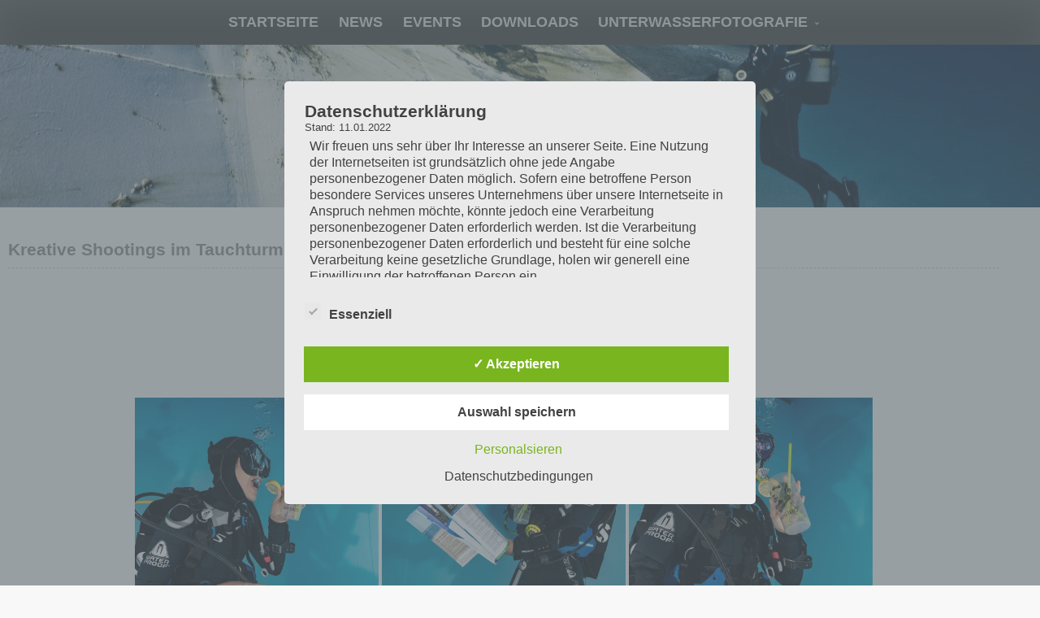

--- FILE ---
content_type: text/css
request_url: https://andreballentin.de/wp-content/themes/seos-photography-premium/inc/gallery/jgallery.css?ver=6.9
body_size: 9456
content:
.jgallery .jgallery-btn {
  -webkit-transition: all 0.2s;
  transition: all 0.2s;
  cursor: pointer;
}
.jgallery .jgallery-btn:hover {
  text-shadow: 0 0 .15em #fff;
}
.jgallery .jgallery-btn.inactive {
  opacity: .5;
}
.jgallery .jgallery-btn.inactive:hover {
  opacity: 1;
}
.jgallery .jgallery-btn.active {
  color: #fff;
  opacity: 1;
}
.jgallery .jgallery-btn-large {
  width: 60px;
  height: 60px;
  line-height: 64px;
  font-size: 30px;
  text-align: center;
  color: #fff;
}
.jgallery .jgallery-btn-small {
  width: 40px;
  height: 40px;
  margin: 0;
  line-height: 43px;
  font-size: 18px;
  text-align: center;
  color: #fff;
}
.jgallery .change-album {
  position: relative;
}
.jgallery .change-album .menu {
  left: 0;
  bottom: 42px;
  background: #111;
  position: absolute;
  overflow: auto;
  display: none;
}
.jgallery .change-album .menu .item {
  margin: 0;
  padding: 10px 40px 10px 10px;
  border-bottom: 1px solid rgba(127,127,127,0.5);
  font-family: "Segoe UI", Frutiger, "Frutiger Linotype", "Dejavu Sans", "Helvetica Neue", Arial, sans-serif;
  font-weight: bold;
  font-size: 14px;
  text-align: left;
  -webkit-transition: all 0.3s;
  transition: all 0.3s;
  line-height: normal;
  white-space: pre;
  color: #ddd;
  text-shadow: none;
  display: block;
}
.jgallery .change-album .menu .item:hover {
  color: #fff;
  background: #222;
}
.jgallery .change-album .menu .item.active {
  color: #ddd;
  background: #333;
}
.jgallery .change-album .title {
  padding: 0;
  line-height: 40px;
  left: 48px;
  top: 0;
  bottom: auto;
  right: auto;
  font-family: "Segoe UI", Frutiger, "Frutiger Linotype", "Dejavu Sans", "Helvetica Neue", Arial, sans-serif;
  font-size: 14px;
  position: absolute;
  white-space: pre;
}
.jgallery .change-album.active {
  border-radius: 2px;
}
.jgallery .change-album.active .menu {
  display: block;
}
.jgallery.jgallery-standard {
  top: auto;
  left: auto;
  right: auto;
  bottom: auto;
  position: relative;
  z-index: 0;
  overflow: hidden;
}
.jgallery.jgallery-slider {
  margin-left: auto;
  margin-right: auto;
  top: auto;
  left: auto;
  right: auto;
  bottom: auto;
  -webkit-perspective: 1200px;
  perspective: 1200px;
  position: relative;
  z-index: 0;
  background: transparent !important;
}
.jgallery.jgallery-slider .jgallery-thumbnails {
  background: none !important;
  overflow: hidden;
}
.jgallery.jgallery-slider .jgallery-thumbnails .jgallery-container {
  -webkit-box-shadow: none !important;
  box-shadow: none !important;
}
.jgallery.jgallery-slider .jgallery-thumbnails.jgallery-thumbnails-bottom {
  padding-bottom: 4px;
}
.jgallery.jgallery-slider .jgallery-thumbnails.jgallery-thumbnails-bottom ~ * .nav-bottom {
  padding-bottom: 30px;
}
.jgallery.jgallery-slider .jgallery-thumbnails.square:not(.full-screen) a,
.jgallery.jgallery-slider .jgallery-thumbnails.square.number:not(.full-screen) a {
  width: 1.6em;
  height: 1.6em;
  margin: 4px;
  font-size: 10px;
  line-height: 1.6em;
  -webkit-box-shadow: 0 0 0 2px rgba( 0, 0, 0, .6 ), 0 0 0 3px rgba( 255, 255, 255, .6 );
  box-shadow: 0 0 0 2px rgba( 0, 0, 0, .6 ), 0 0 0 3px rgba( 255, 255, 255, .6 );
  opacity: 1;
}
.jgallery.jgallery-slider .jgallery-thumbnails.square:not(.full-screen) a.active,
.jgallery.jgallery-slider .jgallery-thumbnails.square.number:not(.full-screen) a.active {
  opacity: .6;
}
.jgallery.jgallery-slider .jgallery-thumbnails.square:not(.full-screen).jgallery-thumbnails-horizontal,
.jgallery.jgallery-slider .jgallery-thumbnails.square.number:not(.full-screen).jgallery-thumbnails-horizontal {
  height: 28px;
}
.jgallery.jgallery-slider .jgallery-thumbnails.square:not(.full-screen).jgallery-thumbnails-vertical,
.jgallery.jgallery-slider .jgallery-thumbnails.square.number:not(.full-screen).jgallery-thumbnails-vertical {
  width: 28px;
}
.jgallery.jgallery-slider .zoom-container .nav-bottom {
  height: auto;
  -webkit-box-shadow: none !important;
  box-shadow: none !important;
  background: none;
  -webkit-transition: -webkit-transform 0.2s, opacity 0.2s;
  transition: transform 0.2s, opacity 0.2s;
  left: 4px;
  right: 4px;
  top: auto;
  bottom: 3px;
}
.jgallery.jgallery-slider .zoom-container .nav-bottom .icons {
  width: 240px;
  height: 40px;
  margin: -20px -120px;
  background: none !important;
  -webkit-transform: scale( .8 );
  -moz-transform: scale( .8 );
  transform: scale( .8 );
  opacity: 0;
  float: none;
  text-align: center;
  top: -40px;
  left: 50%;
  position: absolute;
}
.jgallery.jgallery-slider .zoom-container .nav-bottom .jgallery-btn {
  margin-left: 4px;
  margin-right: 4px;
  border-radius: 27px;
}
.jgallery.jgallery-slider .zoom-container .nav-bottom > .title.fade,
.jgallery.jgallery-slider .zoom-container .nav-bottom > .title.fade.expanded {
  padding-bottom: 12px;
  white-space: normal;
  cursor: default;
  top: 3px;
  left: 8px;
  right: 8px;
  bottom: auto;
  position: relative;
}
.jgallery.jgallery-slider .zoom-container .progress {
  bottom: -1px;
}
.jgallery.jgallery-slider .zoom .container {
  background: none !important;
}
.jgallery.jgallery-slider .overlayContainer .overlay {
  background: transparent !important;
}
.jgallery.jgallery-slider:hover .zoom-container .nav-bottom .icons {
  -webkit-transform: scale( 1 );
  -moz-transform: scale( 1 );
  transform: scale( 1 );
  opacity: 1;
}
.jgallery.jgallery-slider:after {
  margin-top: -15px;
  left: 100px;
  right: 100px;
  top: 100%;
  height: 30px;
  background: rgba(0,0,0,0.5);
  -webkit-box-shadow: 0 0 40px 40px rgba( 0, 0, 0, .5 );
  box-shadow: 0 0 40px 40px rgba( 0, 0, 0, .5 );
  -webkit-transform: rotateX( 75deg );
  -moz-transform: rotateX( 75deg );
  transform: rotateX( 75deg );
  content: "";
  position: absolute;
  display: block;
}
html,
body {
  height: 100%;
  margin: 0;
}
.overlayContainer {
  z-index: 1;
  position: relative;
  display: block;
}
.overlayContainer .overlay {
  color: #fff;
  left: 0;
  top: 0;
  background: center center no-repeat #000;
  position: absolute;
  z-index: 10000;
}
.overlayContainer .imageLoaderPositionAbsolute {
  width: 60px;
  height: 60px;
  line-height: 60px;
  margin: -30px 0 0 -30px;
  font-size: 60px;
  font-weight: bold;
  letter-spacing: -0.02em;
  text-align: center;
  position: absolute;
  z-index: 10001;
}
.overlayContainer .imageLoaderPositionAbsolute [class*="fa-"] {
  width: 60px;
  height: 60px;
  line-height: 60px;
}
.overlayContainer .imageLoaderPositionAbsolute.preloadAll:after {
  border-radius: 1.7em;
  left: 0;
  top: 0;
  bottom: 0;
  right: 0;
  content: "";
  position: absolute;
  z-index: 0;
}
.overlayContainer .imageLoaderPositionAbsolute .circle {
  margin: -42px 0 0 -42px;
  left: 50%;
  top: 50%;
  position: absolute;
}
.overlayContainer .imageLoaderPositionAbsolute .progress-value {
  width: 200px;
  height: 200px;
  line-height: 200px;
  margin: -100px;
  padding-left: .25em;
  left: 50%;
  top: 50%;
  position: absolute;
  z-index: 1;
}
.overlayContainer .imageLoaderPositionAbsolute .progress-value:after {
  padding-left: .117em;
  font-size: .5em;
  font-weight: normal;
  -webkit-animation: percent 1s linear infinite;
  animation: percent 1s linear infinite;
  content: "%";
}
.imageLoaderPositionAbsolute {
  left: 50%;
}
body.overlayContainer > .overlay {
  position: fixed;
}
body.overlayContainer > .overlay .imageLoaderPositionAbsolute {
  top: 50% !important;
  position: fixed;
}
@keyframes percent {
  0% {
    opacity: .1;
  }
  50% {
    opacity: 1;
  }
  100% {
    opacity: .1;
  }
}
@-webkit-keyframes percent {
  0% {
    opacity: .1;
  }
  50% {
    opacity: 1;
  }
  100% {
    opacity: .1;
  }
}
.jgallery .zoom-container .progress {
  width: 0;
  height: 4px;
  margin: 0;
  padding: 0;
  border: 0;
  line-height: 4px;
  background: #fff;
  background: rgba(255,255,255,0.5);
  left: 0;
  bottom: 0;
  overflow: hidden;
  position: absolute;
  z-index: 10003;
}
.jgallery .zoom-container .progress:after {
  width: 4px;
  height: 4px;
  background: #fff;
  background: #ffffff;
  -webkit-box-shadow: 0 0 30px 15px rgba( 255, 255, 255, 1 );
  box-shadow: 0 0 30px 15px rgba( 255, 255, 255, 1 );
  right: 64px;
  top: 0;
  content: "";
  position: absolute;
}
.jgallery .jgallery-thumbnails {
  background: #111;
  -webkit-transition: background 0.2s, background-color 0.2s;
  transition: background 0.2s, background-color 0.2s;
  position: absolute;
  z-index: 3;
  font-size: 0;
  line-height: 0;
}
.jgallery .jgallery-thumbnails.hidden {
  display: none;
}
.jgallery .jgallery-thumbnails .jgallery-container {
  left: 0;
  top: 0;
  right: 0;
  bottom: 0;
  -webkit-transition: box-shadow 0.2s, -webkit-box-shadow 0.2s;
  transition: box-shadow 0.2s, -webkit-box-shadow 0.2s;
  position: absolute;
  overflow: hidden;
}
.jgallery .jgallery-thumbnails .album {
  display: none;
}
.jgallery .jgallery-thumbnails .album.active {
  display: inline;
}
.jgallery .jgallery-thumbnails a {
  border-radius: .7em;
  white-space: normal;
  display: inline-block;
}
.jgallery .jgallery-thumbnails a:hover:not(.active) {
  border-radius: 2px !important;
}
.jgallery .jgallery-thumbnails a:hover:not(.active) img {
  border-radius: 2px !important;
}
.jgallery .jgallery-thumbnails a img {
  border-radius: .7em;
  -webkit-transition: all 0.5s;
  -moz-transition: all 0.5s;
  -o-transition: all 0.5s;
  transition: all 0.5s;
}
.jgallery .jgallery-thumbnails .prev,
.jgallery .jgallery-thumbnails .next {
  font-size: 24px;
  text-align: center;
  background: #111;
  opacity: 1;
  -webkit-box-shadow: none;
  box-shadow: none;
  cursor: pointer;
  position: absolute;
}
.jgallery .jgallery-thumbnails .ico {
  width: 40px;
  height: 40px;
  margin: -20px 0 0 -20px;
  line-height: 40px;
  color: #fff;
  top: 50%;
  left: 50%;
  position: absolute;
}
.jgallery .jgallery-thumbnails .jgallery-close {
  opacity: 0;
  display: none;
}
.jgallery .jgallery-thumbnails .change-album {
  display: none;
}
.jgallery .jgallery-thumbnails-horizontal {
  left: 0;
  right: 0;
  white-space: pre;
}
.jgallery .jgallery-thumbnails-horizontal .prev,
.jgallery .jgallery-thumbnails-horizontal .next {
  width: 40px;
  top: 0;
  bottom: 0;
}
.jgallery .jgallery-thumbnails-horizontal .prev {
  padding-left: 8px;
  left: -100px;
}
.jgallery .jgallery-thumbnails-horizontal .prev:before {
  width: 40px;
  right: -40px;
  background: -moz-linear-gradient(left,#111111 0%,rgba(17,17,17,0) 100%);
  background: -webkit-gradient(linear,left top,right top,color-stop(0%,#111111),color-stop(100%,rgba(17,17,17,0)));
  background: -webkit-linear-gradient(left,#111111 0%,rgba(17,17,17,0) 100%);
  background: -o-linear-gradient(left,#111111 0%,rgba(17,17,17,0) 100%);
  background: -ms-linear-gradient(left,#111111 0%,rgba(17,17,17,0) 100%);
  background: linear-gradient(to right,#111111 0%,rgba(17,17,17,0) 100%);
  filter: progid:DXImageTransform.Microsoft.gradient(startColorstr='#111111',endColorstr='#00111111',GradientType=1);
  top: 0;
  bottom: 0;
  content: "";
  position: absolute;
}
.jgallery .jgallery-thumbnails-horizontal .next {
  padding-right: 8px;
  right: -100px;
}
.jgallery .jgallery-thumbnails-horizontal .next:before {
  width: 40px;
  left: -40px;
  background: -moz-linear-gradient(left,rgba(17,17,17,0) 0%,#111111 100%);
  background: -webkit-gradient(linear,left top,right top,color-stop(0%,rgba(17,17,17,0)),color-stop(100%,#111111));
  background: -webkit-linear-gradient(left,rgba(17,17,17,0) 0%,#111111 100%);
  background: -o-linear-gradient(left,rgba(17,17,17,0) 0%,#111111 100%);
  background: -ms-linear-gradient(left,rgba(17,17,17,0) 0%,#111111 100%);
  background: linear-gradient(to right,rgba(17,17,17,0) 0%,#111111 100%);
  filter: progid:DXImageTransform.Microsoft.gradient(startColorstr='#00111111',endColorstr='#111111',GradientType=1);
  top: 0;
  bottom: 0;
  content: "";
  position: absolute;
}
.jgallery .jgallery-thumbnails-horizontal:hover .prev.visible {
  left: 0;
}
.jgallery .jgallery-thumbnails-horizontal:hover .next.visible {
  right: 0;
}
.jgallery .jgallery-thumbnails-vertical {
  top: 0;
  bottom: 0;
}
.jgallery .jgallery-thumbnails-vertical .prev,
.jgallery .jgallery-thumbnails-vertical .next {
  height: 40px;
  left: 0;
  right: 0;
}
.jgallery .jgallery-thumbnails-vertical .prev {
  padding-top: 8px;
  top: -100px;
}
.jgallery .jgallery-thumbnails-vertical .prev:before {
  height: 40px;
  bottom: -40px;
  background: -moz-linear-gradient(top,#111111 0%,rgba(17,17,17,0) 100%);
  background: -webkit-gradient(linear,left top,left bottom,color-stop(0%,#111111),color-stop(100%,rgba(17,17,17,0)));
  background: -webkit-linear-gradient(top,#111111 0%,rgba(17,17,17,0) 100%);
  background: -o-linear-gradient(top,#111111 0%,rgba(17,17,17,0) 100%);
  background: -ms-linear-gradient(top,#111111 0%,rgba(17,17,17,0) 100%);
  background: linear-gradient(to bottom,#111111 0%,rgba(17,17,17,0) 100%);
  filter: progid:DXImageTransform.Microsoft.gradient(startColorstr='#111111',endColorstr='#00111111',GradientType=0);
  left: 0;
  right: 0;
  content: "";
  position: absolute;
}
.jgallery .jgallery-thumbnails-vertical .next {
  padding-bottom: 8px;
  bottom: -100px;
}
.jgallery .jgallery-thumbnails-vertical .next:before {
  height: 40px;
  top: -40px;
  background: -moz-linear-gradient(top,rgba(17,17,17,0) 0%,#111111 100%);
  background: -webkit-gradient(linear,left top,left bottom,color-stop(0%,rgba(17,17,17,0)),color-stop(100%,#111111));
  background: -webkit-linear-gradient(top,rgba(17,17,17,0) 0%,#111111 100%);
  background: -o-linear-gradient(top,rgba(17,17,17,0) 0%,#111111 100%);
  background: -ms-linear-gradient(top,rgba(17,17,17,0) 0%,#111111 100%);
  background: linear-gradient(to bottom,rgba(17,17,17,0) 0%,#111111 100%);
  filter: progid:DXImageTransform.Microsoft.gradient(startColorstr='#00111111',endColorstr='#111111',GradientType=0);
  left: 0;
  right: 0;
  content: "";
  position: absolute;
}
.jgallery .jgallery-thumbnails-vertical:hover .prev.visible {
  top: 0;
}
.jgallery .jgallery-thumbnails-vertical:hover .next.visible {
  bottom: 0;
}
.jgallery .jgallery-thumbnails-vertical .prev .ico,
.jgallery .jgallery-thumbnails-vertical .next .ico {
  -webkit-transform: rotate(90deg);
  -moz-transform: rotate(90deg);
  transform: rotate(90deg);
  display: block;
}
.jgallery .jgallery-thumbnails-bottom.images:not(.full-screen),
.jgallery .jgallery-thumbnails.jgallery-thumbnails-bottom.images.images:not(.full-screen) {
  padding-top: 7px;
}
.jgallery .jgallery-thumbnails-bottom.images:not(.full-screen) .jgallery-container-inner,
.jgallery .jgallery-thumbnails.jgallery-thumbnails-bottom.images.images:not(.full-screen) .jgallery-container-inner {
  padding-top: 7px;
}
.jgallery .jgallery-thumbnails-top {
  top: 0;
}
.jgallery .jgallery-thumbnails-bottom {
  bottom: 0;
}
.jgallery .jgallery-thumbnails-left {
  left: 0;
}
.jgallery .jgallery-thumbnails-right {
  right: 0;
}
.jgallery .jgallery-thumbnails a.hidden {
  opacity: 0;
}
.jgallery .jgallery-thumbnails a {
  -webkit-transition: all 0.5s;
  -moz-transition: all 0.5s;
  -o-transition: all 0.5s;
  transition: all 0.5s;
  overflow: hidden;
  opacity: 1;
  display: inline-block;
  position: relative;
}
.jgallery .jgallery-thumbnails.images {
  padding: 15px;
}
.jgallery .jgallery-thumbnails.images .jgallery-container-inner {
  padding: 15px;
}
.jgallery .jgallery-thumbnails.images.jgallery-thumbnails-horizontal .jgallery-container-inner:after {
  width: 15px;
  height: 15px;
  content: "";
  display: inline-block;
}
.jgallery .jgallery-thumbnails.images a {
  -webkit-border-radius: 0;
  border-radius: 0;
  -webkit-transition: opacity 0.5s;
  transition: opacity 0.5s;
  font-size: 0;
}
.jgallery .jgallery-thumbnails.images a img {
  -webkit-transition: -webkit-filter 0.2s, filter 0.2s;
  transition: -webkit-filter 0.2s, filter 0.2s;
  -webkit-filter: #000000;
  filter: #000000;
}
.jgallery .jgallery-thumbnails.images a:hover img {
  -webkit-filter: #000000;
  filter: #000000;
}
.jgallery .jgallery-thumbnails.images a:hover:after {
  opacity: 0;
}
.jgallery .jgallery-thumbnails.images a.active img {
  -webkit-filter: #000000;
  filter: #000000;
}
.jgallery .jgallery-thumbnails.images a.active:after {
  opacity: .25;
}
.jgallery .jgallery-thumbnails.images a:after {
  opacity: .5;
  background: #111;
  -webkit-transition: all 0.5s;
  -moz-transition: all 0.5s;
  -o-transition: all 0.5s;
  transition: all 0.5s;
  left: 0;
  top: 0;
  right: 0;
  bottom: 0;
  content: "";
  position: absolute;
}
.jgallery .jgallery-thumbnails.images:hover a:after {
  opacity: 0;
}
.jgallery .jgallery-thumbnails.images img {
  padding: 1px;
  border: 0;
  -webkit-border-radius: 0;
  border-radius: 0;
}
.jgallery .jgallery-thumbnails.images.jgallery-thumbnails-vertical .prev,
.jgallery .jgallery-thumbnails.images.jgallery-thumbnails-vertical .next {
  left: 8px;
  right: 8px;
}
.jgallery .jgallery-thumbnails.images.jgallery-thumbnails-vertical:hover .prev.visible {
  top: 0;
}
.jgallery .jgallery-thumbnails.images.jgallery-thumbnails-vertical:hover .next.visible {
  bottom: 0;
}
.jgallery .jgallery-thumbnails.images.jgallery-thumbnails-horizontal {
  padding-right: 0;
}
.jgallery .jgallery-thumbnails.images.jgallery-thumbnails-horizontal .prev,
.jgallery .jgallery-thumbnails.images.jgallery-thumbnails-horizontal .next {
  top: 0px;
  bottom: 8px;
}
.jgallery .jgallery-thumbnails.images.jgallery-thumbnails-horizontal:hover .prev.visible {
  left: 0;
}
.jgallery .jgallery-thumbnails.images.jgallery-thumbnails-horizontal:hover .next.visible {
  right: 0;
}
.jgallery .jgallery-thumbnails.full-screen {
  width: auto !important;
  height: auto !important;
  top: 0;
  left: 0;
  right: 0;
  bottom: 0;
  display: block;
}
.jgallery .jgallery-thumbnails.full-screen .jgallery-container {
  text-align: left;
  white-space: normal;
}
.jgallery .jgallery-thumbnails.full-screen .jgallery-container-inner {
  padding: 60px 45px 45px;
}
.jgallery .jgallery-thumbnails.full-screen .jgallery-container-inner:after {
  width: auto;
  height: 45px;
  content: "";
  display: block;
}

.jgallery-container-inner .album {
	padding-bottom: 0;	
}

.jgallery .jgallery-thumbnails.full-screen .jgallery-close {
  right: 0;
  top: 0;
  opacity: 1;
  position: absolute;
  display: block;
}
.jgallery .jgallery-thumbnails.full-screen .prev {
  background: #000;
}
.jgallery .jgallery-thumbnails.full-screen .prev:before {
  background-image: -webkit-gradient(linear,left 0%,left 100%,from(rgba(0,0,0,1)),to(rgba(0,0,0,0)));
  background-image: -webkit-linear-gradient(top,rgba(0,0,0,1),0%,rgba(0,0,0,0),100%);
  background-image: -moz-linear-gradient(top,rgba(0,0,0,1) 0%,rgba(0,0,0,0) 100%);
  background-image: linear-gradient(to bottom,rgba(0,0,0,1) 0%,rgba(0,0,0,0) 100%);
  background-repeat: repeat-x;
}
.jgallery .jgallery-thumbnails.full-screen .next {
  background: #000;
}
.jgallery .jgallery-thumbnails.full-screen .next:before {
  background-image: -webkit-gradient(linear,left 0%,left 100%,from(rgba(0,0,0,0)),to(rgba(0,0,0,1)));
  background-image: -webkit-linear-gradient(top,rgba(0,0,0,0),0%,rgba(0,0,0,1),100%);
  background-image: -moz-linear-gradient(top,rgba(0,0,0,0) 0%,rgba(0,0,0,1) 100%);
  background-image: linear-gradient(to bottom,rgba(0,0,0,0) 0%,rgba(0,0,0,1) 100%);
  background-repeat: repeat-x;
}
.jgallery .jgallery-thumbnails.full-screen .change-album {
  right: 40px;
  top: 0;
  position: absolute;
  display: block;
}
.jgallery .jgallery-thumbnails.full-screen .change-album .title {
  right: 48px;
  top: 0;
  left: auto;
  bottom: auto;
}
.jgallery .jgallery-thumbnails.full-screen .change-album .menu {
  right: 0;
  top: 42px;
  left: auto;
  bottom: auto;
  position: absolute;
}
.jgallery .jgallery-thumbnails.full-screen img {
  display: inline-block;
}
.jgallery .jgallery-thumbnails.square:not(.full-screen) {
  font-size: 0;
}
.jgallery .jgallery-thumbnails.square:not(.full-screen).jgallery-thumbnails-horizontal {
  height: 40px;
}
.jgallery .jgallery-thumbnails.square:not(.full-screen).jgallery-thumbnails-left .next,
.jgallery .jgallery-thumbnails.square:not(.full-screen).jgallery-thumbnails-left .prev {
  left: 20px;
}
.jgallery .jgallery-thumbnails.square:not(.full-screen).jgallery-thumbnails-right .next,
.jgallery .jgallery-thumbnails.square:not(.full-screen).jgallery-thumbnails-right .prev {
  right: 20px;
}
.jgallery .jgallery-thumbnails.square:not(.full-screen).jgallery-thumbnails-top .next,
.jgallery .jgallery-thumbnails.square:not(.full-screen).jgallery-thumbnails-top .prev {
  top: 20px;
}
.jgallery .jgallery-thumbnails.square:not(.full-screen).jgallery-thumbnails-bottom .next,
.jgallery .jgallery-thumbnails.square:not(.full-screen).jgallery-thumbnails-bottom .prev {
  bottom: 20px;
}
.jgallery .jgallery-thumbnails.square:not(.full-screen).jgallery-thumbnails-vertical {
  width: 40px;
}
.jgallery .jgallery-thumbnails.square:not(.full-screen) a {
  width: 20px;
  height: 20px;
  margin: 10px 4px;
  font-size: 20px;
  text-indent: -9999px;
  background: #fff;
  color: #000;
  text-decoration: none;
  opacity: .7;
}
.jgallery .jgallery-thumbnails.square:not(.full-screen) a:hover {
  opacity: 1;
}
.jgallery .jgallery-thumbnails.square:not(.full-screen) a.active {
  opacity: .3;
  cursor: default;
}
.jgallery .jgallery-thumbnails.square:not(.full-screen) a img {
  display: none;
}
.jgallery .jgallery-thumbnails.square:not(.full-screen).jgallery-thumbnails-vertical a {
  margin-top: 4px;
  margin-bottom: 4px;
}
.jgallery .jgallery-thumbnails.square:not(.full-screen).jgallery-thumbnails-vertical a:first-child {
  margin-top: 8px;
}
.jgallery .jgallery-thumbnails.square:not(.full-screen).jgallery-thumbnails-vertical a:last-child {
  margin-bottom: 8px;
}
.jgallery .jgallery-thumbnails.square:not(.full-screen).jgallery-thumbnails-horizontal a:first-child {
  margin-left: 8px;
}
.jgallery .jgallery-thumbnails.square:not(.full-screen).jgallery-thumbnails-horizontal a:last-child {
  margin-right: 8px;
}
.jgallery .jgallery-thumbnails.square.number:not(.full-screen).jgallery-thumbnails-horizontal {
  height: 50px;
}
.jgallery .jgallery-thumbnails.square.number:not(.full-screen).jgallery-thumbnails-vertical {
  width: 50px;
}
.jgallery .jgallery-thumbnails.square.number:not(.full-screen).jgallery-thumbnails-left .next,
.jgallery .jgallery-thumbnails.square.number:not(.full-screen).jgallery-thumbnails-left .prev {
  left: 25px;
}
.jgallery .jgallery-thumbnails.square.number:not(.full-screen).jgallery-thumbnails-right .next,
.jgallery .jgallery-thumbnails.square.number:not(.full-screen).jgallery-thumbnails-right .prev {
  right: 25px;
}
.jgallery .jgallery-thumbnails.square.number:not(.full-screen).jgallery-thumbnails-top .next,
.jgallery .jgallery-thumbnails.square.number:not(.full-screen).jgallery-thumbnails-top .prev {
  top: 25px;
}
.jgallery .jgallery-thumbnails.square.number:not(.full-screen).jgallery-thumbnails-bottom .next,
.jgallery .jgallery-thumbnails.square.number:not(.full-screen).jgallery-thumbnails-bottom .prev {
  bottom: 25px;
}
.jgallery .jgallery-thumbnails.square.number:not(.full-screen) a {
  width: 30px;
  height: 30px;
  -webkit-border-radius: 18px;
  border-radius: 18px;
  font-size: 14px;
  line-height: 30px;
  text-indent: 0;
  font-weight: bold;
  text-align: center;
}
.jgallery .jgallery-thumbnails.square.number:not(.full-screen) a:after {
  content: attr(data-jgallery-number);
}
.jgallery .jgallery-thumbnails.square.number:not(.full-screen) img {
  display: none;
}
.jgallery .zoom-container .nav-bottom > .title {
  padding: 4px 0;
  bottom: 5px;
  right: 18px;
  font-size: 14px;
  color: #fff;
  -webkit-transition: top, left, right, bottom, opacity, text-shadow, color 0.5s;
  -moz-transition: top, left, right, bottom, opacity, text-shadow, color 0.5s;
  -o-transition: top, left, right, bottom, opacity, text-shadow, color 0.5s;
  transition: top, left, right, bottom, opacity, text-shadow, color 0.5s;
  cursor: pointer;
  text-overflow: ellipsis;
  white-space: pre;
  overflow: hidden;
  opacity: 1;
  position: absolute;
  z-index: 0;
}
.jgallery .zoom-container .nav-bottom > .title.hidden {
  bottom: -50%;
  right: -50%;
  opacity: 0;
}
.jgallery .zoom-container .nav-bottom > .title.hidden,
.jgallery .zoom-container .nav-bottom > .title.after,
.jgallery .zoom-container .nav-bottom > .title.before {
  text-shadow: 0 0 .25em #fff;
  color: transparent;
  opacity: .5;
  -webkit-transition: top, left, right, bottom, opacity 0.5s;
  -moz-transition: top, left, right, bottom, opacity 0.5s;
  -o-transition: top, left, right, bottom, opacity 0.5s;
  transition: top, left, right, bottom, opacity 0.5s;
}
.jgallery .zoom-container .nav-bottom > .title.fade {
  bottom: 5px;
  right: 10px;
  display: none;
}
.jgallery .zoom-container .nav-bottom > .title.fade.expanded {
  padding-right: 10px;
  padding-bottom: 8px;
  padding-left: 10px;
  left: 0;
  right: 0;
  bottom: 40px;
  white-space: normal;
}
.jgallery .zoom-container .nav-bottom > .title.fade.before {
  opacity: 0;
}
.jgallery .zoom-container .nav-bottom > .title.fade.after {
  opacity: 0;
}
.pt-perspective {
  position: relative;
  width: 100%;
  height: 100%;
  -webkit-perspective: 1200px;
  -moz-perspective: 1200px;
  perspective: 1200px;
}
.pt-page {
  width: 100%;
  height: 100%;
  position: absolute;
  top: 0;
  left: 0;
  visibility: hidden;
  overflow: hidden;
  -webkit-backface-visibility: hidden;
  -moz-backface-visibility: hidden;
  backface-visibility: hidden;
  -webkit-transform: translate3d(0,0,0);
  -moz-transform: translate3d(0,0,0);
  transform: translate3d(0,0,0);
  -webkit-transform-style: preserve-3d;
  -moz-transform-style: preserve-3d;
  transform-style: preserve-3d;
}
.pt-page-current,
.no-js .pt-page {
  visibility: visible;
  z-index: 1;
}
.no-js body {
  overflow: auto;
}
.pt-page-ontop {
  z-index: 999;
}
.pt-page h1 {
  position: absolute;
  font-weight: 300;
  font-size: 4.4em;
  line-height: 1;
  letter-spacing: 6px;
  margin: 0;
  top: 12%;
  width: 100%;
  text-align: center;
  text-transform: uppercase;
  word-spacing: -0.3em;
}
.pt-page h1 span {
  font-family: 'Satisfy', serif;
  font-weight: 400;
  font-size: 40%;
  text-transform: none;
  word-spacing: 0;
  letter-spacing: 0;
  display: block;
  opacity: 0.4;
}
.pt-page h1 strong {
  color: rgba(0,0,0,0.1);
}
.pt-page-1 {
  background: #0ac2d2;
}
.pt-page-2 {
  background: #7bb7fa;
}
.pt-page-3 {
  background: #60d7a9;
}
.pt-page-4 {
  background: #fdc162;
}
.pt-page-5 {
  background: #fd6a62;
}
.pt-page-6 {
  background: #f68dbb;
}
.pt-triggers {
  position: absolute;
  width: 300px;
  z-index: 999999;
  top: 12%;
  left: 50%;
  margin-top: 130px;
  -webkit-transform: translateX(-50%);
  -moz-transform: translateX(-50%);
  -ms-transform: translateX(-50%);
  transform: translateX(-50%);
}
.no-js .pt-triggers {
  display: none;
}
.pt-triggers .dl-menuwrapper button,
.pt-touch-button {
  border: none;
  font-size: 13px;
  font-weight: 700;
  text-transform: uppercase;
  margin: 10px 0 20px;
  padding: 0px 20px;
  line-height: 50px;
  height: 50px;
  letter-spacing: 1px;
  width: 100%;
  cursor: pointer;
  display: block;
  font-family: 'Lato', Calibri, Arial, sans-serif;
  box-shadow: 0 3px 0 rgba(0,0,0,0.1);
  -webkit-touch-callout: none;
  -webkit-user-select: none;
  -khtml-user-select: none;
  -moz-user-select: none;
  -ms-user-select: none;
  user-select: none;
}
.pt-touch-button {
  background: #fff;
  color: #aaa;
}
.pt-triggers .dl-menuwrapper button {
  margin-bottom: 0;
}
.pt-touch-button:active {
  box-shadow: 0 1px 0 rgba(0,0,0,0.1);
}
.touch .pt-triggers .dl-menuwrapper {
  display: none;
}
.pt-message {
  display: none;
  position: absolute;
  z-index: 99999;
  bottom: 0;
  left: 0;
  width: 100%;
  background: #da475c;
  color: #fff;
  text-align: center;
}
.pt-message p {
  margin: 0;
  line-height: 60px;
  font-size: 26px;
}
.no-cssanimations .pt-message {
  display: block;
}
@media screen and (max-width: 47.4375em) {
  .pt-page h1 {
    font-size: 3em;
  }
  .pt-triggers .dl-menuwrapper {
    display: none;
  }
}
@media screen and (max-height: 45.9em) {
  .pt-triggers .dl-menuwrapper li a {
    padding-top: 2px;
    padding-bottom: 2px;
  }
  .pt-triggers .dl-menuwrapper li.dl-back:after,
  .dl-menuwrapper li > a:not(:only-child):after {
    line-height: 24px;
  }
}
@media screen and (max-height: 38em) {
  .pt-triggers .dl-menuwrapper {
    display: none;
  }
}
.pt-page-moveToLeft {
  -webkit-animation: moveToLeft .6s ease both;
  -moz-animation: moveToLeft .6s ease both;
  animation: moveToLeft .6s ease both;
}
.pt-page-moveFromLeft {
  -webkit-animation: moveFromLeft .6s ease both;
  -moz-animation: moveFromLeft .6s ease both;
  animation: moveFromLeft .6s ease both;
}
.pt-page-moveToRight {
  -webkit-animation: moveToRight .6s ease both;
  -moz-animation: moveToRight .6s ease both;
  animation: moveToRight .6s ease both;
}
.pt-page-moveFromRight {
  -webkit-animation: moveFromRight .6s ease both;
  -moz-animation: moveFromRight .6s ease both;
  animation: moveFromRight .6s ease both;
}
.pt-page-moveToTop {
  -webkit-animation: moveToTop .6s ease both;
  -moz-animation: moveToTop .6s ease both;
  animation: moveToTop .6s ease both;
}
.pt-page-moveFromTop {
  -webkit-animation: moveFromTop .6s ease both;
  -moz-animation: moveFromTop .6s ease both;
  animation: moveFromTop .6s ease both;
}
.pt-page-moveToBottom {
  -webkit-animation: moveToBottom .6s ease both;
  -moz-animation: moveToBottom .6s ease both;
  animation: moveToBottom .6s ease both;
}
.pt-page-moveFromBottom {
  -webkit-animation: moveFromBottom .6s ease both;
  -moz-animation: moveFromBottom .6s ease both;
  animation: moveFromBottom .6s ease both;
}
.pt-page-fade {
  -webkit-animation: fade .7s ease both;
  -moz-animation: fade .7s ease both;
  animation: fade .7s ease both;
}
.pt-page-moveToLeftFade {
  -webkit-animation: moveToLeftFade .7s ease both;
  -moz-animation: moveToLeftFade .7s ease both;
  animation: moveToLeftFade .7s ease both;
}
.pt-page-moveFromLeftFade {
  -webkit-animation: moveFromLeftFade .7s ease both;
  -moz-animation: moveFromLeftFade .7s ease both;
  animation: moveFromLeftFade .7s ease both;
}
.pt-page-moveToRightFade {
  -webkit-animation: moveToRightFade .7s ease both;
  -moz-animation: moveToRightFade .7s ease both;
  animation: moveToRightFade .7s ease both;
}
.pt-page-moveFromRightFade {
  -webkit-animation: moveFromRightFade .7s ease both;
  -moz-animation: moveFromRightFade .7s ease both;
  animation: moveFromRightFade .7s ease both;
}
.pt-page-moveToTopFade {
  -webkit-animation: moveToTopFade .7s ease both;
  -moz-animation: moveToTopFade .7s ease both;
  animation: moveToTopFade .7s ease both;
}
.pt-page-moveFromTopFade {
  -webkit-animation: moveFromTopFade .7s ease both;
  -moz-animation: moveFromTopFade .7s ease both;
  animation: moveFromTopFade .7s ease both;
}
.pt-page-moveToBottomFade {
  -webkit-animation: moveToBottomFade .7s ease both;
  -moz-animation: moveToBottomFade .7s ease both;
  animation: moveToBottomFade .7s ease both;
}
.pt-page-moveFromBottomFade {
  -webkit-animation: moveFromBottomFade .7s ease both;
  -moz-animation: moveFromBottomFade .7s ease both;
  animation: moveFromBottomFade .7s ease both;
}
.pt-page-moveToLeftEasing {
  -webkit-animation: moveToLeft .7s ease-in-out both;
  -moz-animation: moveToLeft .7s ease-in-out both;
  animation: moveToLeft .7s ease-in-out both;
}
.pt-page-moveToRightEasing {
  -webkit-animation: moveToRight .7s ease-in-out both;
  -moz-animation: moveToRight .7s ease-in-out both;
  animation: moveToRight .7s ease-in-out both;
}
.pt-page-moveToTopEasing {
  -webkit-animation: moveToTop .7s ease-in-out both;
  -moz-animation: moveToTop .7s ease-in-out both;
  animation: moveToTop .7s ease-in-out both;
}
.pt-page-moveToBottomEasing {
  -webkit-animation: moveToBottom .7s ease-in-out both;
  -moz-animation: moveToBottom .7s ease-in-out both;
  animation: moveToBottom .7s ease-in-out both;
}
@-webkit-keyframes moveToLeft {
  to {
    -webkit-transform: translateX(-100%);
  }
}
@-moz-keyframes moveToLeft {
  to {
    -moz-transform: translateX(-100%);
  }
}
@keyframes moveToLeft {
  to {
    transform: translateX(-100%);
  }
}
@-webkit-keyframes moveFromLeft {
  from {
    -webkit-transform: translateX(-100%);
  }
}
@-moz-keyframes moveFromLeft {
  from {
    -moz-transform: translateX(-100%);
  }
}
@keyframes moveFromLeft {
  from {
    transform: translateX(-100%);
  }
}
@-webkit-keyframes moveToRight {
  to {
    -webkit-transform: translateX(100%);
  }
}
@-moz-keyframes moveToRight {
  to {
    -moz-transform: translateX(100%);
  }
}
@keyframes moveToRight {
  to {
    transform: translateX(100%);
  }
}
@-webkit-keyframes moveFromRight {
  from {
    -webkit-transform: translateX(100%);
  }
}
@-moz-keyframes moveFromRight {
  from {
    -moz-transform: translateX(100%);
  }
}
@keyframes moveFromRight {
  from {
    transform: translateX(100%);
  }
}
@-webkit-keyframes moveToTop {
  to {
    -webkit-transform: translateY(-100%);
  }
}
@-moz-keyframes moveToTop {
  to {
    -moz-transform: translateY(-100%);
  }
}
@keyframes moveToTop {
  to {
    transform: translateY(-100%);
  }
}
@-webkit-keyframes moveFromTop {
  from {
    -webkit-transform: translateY(-100%);
  }
}
@-moz-keyframes moveFromTop {
  from {
    -moz-transform: translateY(-100%);
  }
}
@keyframes moveFromTop {
  from {
    transform: translateY(-100%);
  }
}
@-webkit-keyframes moveToBottom {
  to {
    -webkit-transform: translateY(100%);
  }
}
@-moz-keyframes moveToBottom {
  to {
    -moz-transform: translateY(100%);
  }
}
@keyframes moveToBottom {
  to {
    transform: translateY(100%);
  }
}
@-webkit-keyframes moveFromBottom {
  from {
    -webkit-transform: translateY(100%);
  }
}
@-moz-keyframes moveFromBottom {
  from {
    -moz-transform: translateY(100%);
  }
}
@keyframes moveFromBottom {
  from {
    transform: translateY(100%);
  }
}
@-webkit-keyframes fade {
  to {
    opacity: 0.3;
  }
}
@-moz-keyframes fade {
  to {
    opacity: 0.3;
  }
}
@keyframes fade {
  to {
    opacity: 0.3;
  }
}
@-webkit-keyframes moveToLeftFade {
  to {
    opacity: 0.3;
    -webkit-transform: translateX(-100%);
  }
}
@-moz-keyframes moveToLeftFade {
  to {
    opacity: 0.3;
    -moz-transform: translateX(-100%);
  }
}
@keyframes moveToLeftFade {
  to {
    opacity: 0.3;
    transform: translateX(-100%);
  }
}
@-webkit-keyframes moveFromLeftFade {
  from {
    opacity: 0.3;
    -webkit-transform: translateX(-100%);
  }
}
@-moz-keyframes moveFromLeftFade {
  from {
    opacity: 0.3;
    -moz-transform: translateX(-100%);
  }
}
@keyframes moveFromLeftFade {
  from {
    opacity: 0.3;
    transform: translateX(-100%);
  }
}
@-webkit-keyframes moveToRightFade {
  to {
    opacity: 0.3;
    -webkit-transform: translateX(100%);
  }
}
@-moz-keyframes moveToRightFade {
  to {
    opacity: 0.3;
    -moz-transform: translateX(100%);
  }
}
@keyframes moveToRightFade {
  to {
    opacity: 0.3;
    transform: translateX(100%);
  }
}
@-webkit-keyframes moveFromRightFade {
  from {
    opacity: 0.3;
    -webkit-transform: translateX(100%);
  }
}
@-moz-keyframes moveFromRightFade {
  from {
    opacity: 0.3;
    -moz-transform: translateX(100%);
  }
}
@keyframes moveFromRightFade {
  from {
    opacity: 0.3;
    transform: translateX(100%);
  }
}
@-webkit-keyframes moveToTopFade {
  to {
    opacity: 0.3;
    -webkit-transform: translateY(-100%);
  }
}
@-moz-keyframes moveToTopFade {
  to {
    opacity: 0.3;
    -moz-transform: translateY(-100%);
  }
}
@keyframes moveToTopFade {
  to {
    opacity: 0.3;
    transform: translateY(-100%);
  }
}
@-webkit-keyframes moveFromTopFade {
  from {
    opacity: 0.3;
    -webkit-transform: translateY(-100%);
  }
}
@-moz-keyframes moveFromTopFade {
  from {
    opacity: 0.3;
    -moz-transform: translateY(-100%);
  }
}
@keyframes moveFromTopFade {
  from {
    opacity: 0.3;
    transform: translateY(-100%);
  }
}
@-webkit-keyframes moveToBottomFade {
  to {
    opacity: 0.3;
    -webkit-transform: translateY(100%);
  }
}
@-moz-keyframes moveToBottomFade {
  to {
    opacity: 0.3;
    -moz-transform: translateY(100%);
  }
}
@keyframes moveToBottomFade {
  to {
    opacity: 0.3;
    transform: translateY(100%);
  }
}
@-webkit-keyframes moveFromBottomFade {
  from {
    opacity: 0.3;
    -webkit-transform: translateY(100%);
  }
}
@-moz-keyframes moveFromBottomFade {
  from {
    opacity: 0.3;
    -moz-transform: translateY(100%);
  }
}
@keyframes moveFromBottomFade {
  from {
    opacity: 0.3;
    transform: translateY(100%);
  }
}
.pt-page-scaleDown {
  -webkit-animation: scaleDown .7s ease both;
  -moz-animation: scaleDown .7s ease both;
  animation: scaleDown .7s ease both;
}
.pt-page-scaleUp {
  -webkit-animation: scaleUp .7s ease both;
  -moz-animation: scaleUp .7s ease both;
  animation: scaleUp .7s ease both;
}
.pt-page-scaleUpDown {
  -webkit-animation: scaleUpDown .5s ease both;
  -moz-animation: scaleUpDown .5s ease both;
  animation: scaleUpDown .5s ease both;
}
.pt-page-scaleDownUp {
  -webkit-animation: scaleDownUp .5s ease both;
  -moz-animation: scaleDownUp .5s ease both;
  animation: scaleDownUp .5s ease both;
}
.pt-page-scaleDownCenter {
  -webkit-animation: scaleDownCenter .4s ease-in both;
  -moz-animation: scaleDownCenter .4s ease-in both;
  animation: scaleDownCenter .4s ease-in both;
}
.pt-page-scaleUpCenter {
  -webkit-animation: scaleUpCenter .4s ease-out both;
  -moz-animation: scaleUpCenter .4s ease-out both;
  animation: scaleUpCenter .4s ease-out both;
}
@-webkit-keyframes scaleDown {
  to {
    opacity: 0;
    -webkit-transform: scale(.8);
  }
}
@-moz-keyframes scaleDown {
  to {
    opacity: 0;
    -moz-transform: scale(.8);
  }
}
@keyframes scaleDown {
  to {
    opacity: 0;
    transform: scale(.8);
  }
}
@-webkit-keyframes scaleUp {
  from {
    opacity: 0;
    -webkit-transform: scale(.8);
  }
}
@-moz-keyframes scaleUp {
  from {
    opacity: 0;
    -moz-transform: scale(.8);
  }
}
@keyframes scaleUp {
  from {
    opacity: 0;
    transform: scale(.8);
  }
}
@-webkit-keyframes scaleUpDown {
  from {
    opacity: 0;
    -webkit-transform: scale(1.2);
  }
}
@-moz-keyframes scaleUpDown {
  from {
    opacity: 0;
    -moz-transform: scale(1.2);
  }
}
@keyframes scaleUpDown {
  from {
    opacity: 0;
    transform: scale(1.2);
  }
}
@-webkit-keyframes scaleDownUp {
  to {
    opacity: 0;
    -webkit-transform: scale(1.2);
  }
}
@-moz-keyframes scaleDownUp {
  to {
    opacity: 0;
    -moz-transform: scale(1.2);
  }
}
@keyframes scaleDownUp {
  to {
    opacity: 0;
    transform: scale(1.2);
  }
}
@-webkit-keyframes scaleDownCenter {
  to {
    opacity: 0;
    -webkit-transform: scale(.7);
  }
}
@-moz-keyframes scaleDownCenter {
  to {
    opacity: 0;
    -moz-transform: scale(.7);
  }
}
@keyframes scaleDownCenter {
  to {
    opacity: 0;
    transform: scale(.7);
  }
}
@-webkit-keyframes scaleUpCenter {
  from {
    opacity: 0;
    -webkit-transform: scale(.7);
  }
}
@-moz-keyframes scaleUpCenter {
  from {
    opacity: 0;
    -moz-transform: scale(.7);
  }
}
@keyframes scaleUpCenter {
  from {
    opacity: 0;
    transform: scale(.7);
  }
}
.pt-page-rotateRightSideFirst {
  -webkit-transform-origin: 0% 50%;
  -webkit-animation: rotateRightSideFirst .8s both ease-in;
  -moz-transform-origin: 0% 50%;
  -moz-animation: rotateRightSideFirst .8s both ease-in;
  transform-origin: 0% 50%;
  animation: rotateRightSideFirst .8s both ease-in;
}
.pt-page-rotateLeftSideFirst {
  -webkit-transform-origin: 100% 50%;
  -webkit-animation: rotateLeftSideFirst .8s both ease-in;
  -moz-transform-origin: 100% 50%;
  -moz-animation: rotateLeftSideFirst .8s both ease-in;
  transform-origin: 100% 50%;
  animation: rotateLeftSideFirst .8s both ease-in;
}
.pt-page-rotateTopSideFirst {
  -webkit-transform-origin: 50% 100%;
  -webkit-animation: rotateTopSideFirst .8s both ease-in;
  -moz-transform-origin: 50% 100%;
  -moz-animation: rotateTopSideFirst .8s both ease-in;
  transform-origin: 50% 100%;
  animation: rotateTopSideFirst .8s both ease-in;
}
.pt-page-rotateBottomSideFirst {
  -webkit-transform-origin: 50% 0%;
  -webkit-animation: rotateBottomSideFirst .8s both ease-in;
  -moz-transform-origin: 50% 0%;
  -moz-animation: rotateBottomSideFirst .8s both ease-in;
  transform-origin: 50% 0%;
  animation: rotateBottomSideFirst .8s both ease-in;
}
.pt-page-flipOutRight {
  -webkit-transform-origin: 50% 50%;
  -webkit-animation: flipOutRight .5s both ease-in;
  -moz-transform-origin: 50% 50%;
  -moz-animation: flipOutRight .5s both ease-in;
  transform-origin: 50% 50%;
  animation: flipOutRight .5s both ease-in;
}
.pt-page-flipInLeft {
  -webkit-transform-origin: 50% 50%;
  -webkit-animation: flipInLeft .5s both ease-out;
  -moz-transform-origin: 50% 50%;
  -moz-animation: flipInLeft .5s both ease-out;
  transform-origin: 50% 50%;
  animation: flipInLeft .5s both ease-out;
}
.pt-page-flipOutLeft {
  -webkit-transform-origin: 50% 50%;
  -webkit-animation: flipOutLeft .5s both ease-in;
  -moz-transform-origin: 50% 50%;
  -moz-animation: flipOutLeft .5s both ease-in;
  transform-origin: 50% 50%;
  animation: flipOutLeft .5s both ease-in;
}
.pt-page-flipInRight {
  -webkit-transform-origin: 50% 50%;
  -webkit-animation: flipInRight .5s both ease-out;
  -moz-transform-origin: 50% 50%;
  -moz-animation: flipInRight .5s both ease-out;
  transform-origin: 50% 50%;
  animation: flipInRight .5s both ease-out;
}
.pt-page-flipOutTop {
  -webkit-transform-origin: 50% 50%;
  -webkit-animation: flipOutTop .5s both ease-in;
  -moz-transform-origin: 50% 50%;
  -moz-animation: flipOutTop .5s both ease-in;
  transform-origin: 50% 50%;
  animation: flipOutTop .5s both ease-in;
}
.pt-page-flipInBottom {
  -webkit-transform-origin: 50% 50%;
  -webkit-animation: flipInBottom .5s both ease-out;
  -moz-transform-origin: 50% 50%;
  -moz-animation: flipInBottom .5s both ease-out;
  transform-origin: 50% 50%;
  animation: flipInBottom .5s both ease-out;
}
.pt-page-flipOutBottom {
  -webkit-transform-origin: 50% 50%;
  -webkit-animation: flipOutBottom .5s both ease-in;
  -moz-transform-origin: 50% 50%;
  -moz-animation: flipOutBottom .5s both ease-in;
  transform-origin: 50% 50%;
  animation: flipOutBottom .5s both ease-in;
}
.pt-page-flipInTop {
  -webkit-transform-origin: 50% 50%;
  -webkit-animation: flipInTop .5s both ease-out;
  -moz-transform-origin: 50% 50%;
  -moz-animation: flipInTop .5s both ease-out;
  transform-origin: 50% 50%;
  animation: flipInTop .5s both ease-out;
}
.pt-page-rotateFall {
  -webkit-transform-origin: 0% 0%;
  -webkit-animation: rotateFall 1s both ease-in;
  -moz-transform-origin: 0% 0%;
  -moz-animation: rotateFall 1s both ease-in;
  transform-origin: 0% 0%;
  animation: rotateFall 1s both ease-in;
}
.pt-page-rotateOutNewspaper {
  -webkit-transform-origin: 50% 50%;
  -webkit-animation: rotateOutNewspaper .5s both ease-in;
  -moz-transform-origin: 50% 50%;
  -moz-animation: rotateOutNewspaper .5s both ease-in;
  transform-origin: 50% 50%;
  animation: rotateOutNewspaper .5s both ease-in;
}
.pt-page-rotateInNewspaper {
  -webkit-transform-origin: 50% 50%;
  -webkit-animation: rotateInNewspaper .5s both ease-out;
  -moz-transform-origin: 50% 50%;
  -moz-animation: rotateInNewspaper .5s both ease-out;
  transform-origin: 50% 50%;
  animation: rotateInNewspaper .5s both ease-out;
}
.pt-page-rotatePushLeft {
  -webkit-transform-origin: 0% 50%;
  -webkit-animation: rotatePushLeft .8s both ease;
  -moz-transform-origin: 0% 50%;
  -moz-animation: rotatePushLeft .8s both ease;
  transform-origin: 0% 50%;
  animation: rotatePushLeft .8s both ease;
}
.pt-page-rotatePushRight {
  -webkit-transform-origin: 100% 50%;
  -webkit-animation: rotatePushRight .8s both ease;
  -moz-transform-origin: 100% 50%;
  -moz-animation: rotatePushRight .8s both ease;
  transform-origin: 100% 50%;
  animation: rotatePushRight .8s both ease;
}
.pt-page-rotatePushTop {
  -webkit-transform-origin: 50% 0%;
  -webkit-animation: rotatePushTop .8s both ease;
  -moz-transform-origin: 50% 0%;
  -moz-animation: rotatePushTop .8s both ease;
  transform-origin: 50% 0%;
  animation: rotatePushTop .8s both ease;
}
.pt-page-rotatePushBottom {
  -webkit-transform-origin: 50% 100%;
  -webkit-animation: rotatePushBottom .8s both ease;
  -moz-transform-origin: 50% 100%;
  -moz-animation: rotatePushBottom .8s both ease;
  transform-origin: 50% 100%;
  animation: rotatePushBottom .8s both ease;
}
.pt-page-rotatePullRight {
  -webkit-transform-origin: 100% 50%;
  -webkit-animation: rotatePullRight .5s both ease;
  -moz-transform-origin: 100% 50%;
  -moz-animation: rotatePullRight .5s both ease;
  transform-origin: 100% 50%;
  animation: rotatePullRight .5s both ease;
}
.pt-page-rotatePullLeft {
  -webkit-transform-origin: 0% 50%;
  -webkit-animation: rotatePullLeft .5s both ease;
  -moz-transform-origin: 0% 50%;
  -moz-animation: rotatePullLeft .5s both ease;
  transform-origin: 0% 50%;
  animation: rotatePullLeft .5s both ease;
}
.pt-page-rotatePullTop {
  -webkit-transform-origin: 50% 0%;
  -webkit-animation: rotatePullTop .5s both ease;
  -moz-transform-origin: 50% 0%;
  -moz-animation: rotatePullTop .5s both ease;
  transform-origin: 50% 0%;
  animation: rotatePullTop .5s both ease;
}
.pt-page-rotatePullBottom {
  -webkit-transform-origin: 50% 100%;
  -webkit-animation: rotatePullBottom .5s both ease;
  -moz-transform-origin: 50% 100%;
  -moz-animation: rotatePullBottom .5s both ease;
  transform-origin: 50% 100%;
  animation: rotatePullBottom .5s both ease;
}
.pt-page-rotateFoldRight {
  -webkit-transform-origin: 0% 50%;
  -webkit-animation: rotateFoldRight .7s both ease;
  -moz-transform-origin: 0% 50%;
  -moz-animation: rotateFoldRight .7s both ease;
  transform-origin: 0% 50%;
  animation: rotateFoldRight .7s both ease;
}
.pt-page-rotateFoldLeft {
  -webkit-transform-origin: 100% 50%;
  -webkit-animation: rotateFoldLeft .7s both ease;
  -moz-transform-origin: 100% 50%;
  -moz-animation: rotateFoldLeft .7s both ease;
  transform-origin: 100% 50%;
  animation: rotateFoldLeft .7s both ease;
}
.pt-page-rotateFoldTop {
  -webkit-transform-origin: 50% 100%;
  -webkit-animation: rotateFoldTop .7s both ease;
  -moz-transform-origin: 50% 100%;
  -moz-animation: rotateFoldTop .7s both ease;
  transform-origin: 50% 100%;
  animation: rotateFoldTop .7s both ease;
}
.pt-page-rotateFoldBottom {
  -webkit-transform-origin: 50% 0%;
  -webkit-animation: rotateFoldBottom .7s both ease;
  -moz-transform-origin: 50% 0%;
  -moz-animation: rotateFoldBottom .7s both ease;
  transform-origin: 50% 0%;
  animation: rotateFoldBottom .7s both ease;
}
.pt-page-rotateUnfoldLeft {
  -webkit-transform-origin: 100% 50%;
  -webkit-animation: rotateUnfoldLeft .7s both ease;
  -moz-transform-origin: 100% 50%;
  -moz-animation: rotateUnfoldLeft .7s both ease;
  transform-origin: 100% 50%;
  animation: rotateUnfoldLeft .7s both ease;
}
.pt-page-rotateUnfoldRight {
  -webkit-transform-origin: 0% 50%;
  -webkit-animation: rotateUnfoldRight .7s both ease;
  -moz-transform-origin: 0% 50%;
  -moz-animation: rotateUnfoldRight .7s both ease;
  transform-origin: 0% 50%;
  animation: rotateUnfoldRight .7s both ease;
}
.pt-page-rotateUnfoldTop {
  -webkit-transform-origin: 50% 100%;
  -webkit-animation: rotateUnfoldTop .7s both ease;
  -moz-transform-origin: 50% 100%;
  -moz-animation: rotateUnfoldTop .7s both ease;
  transform-origin: 50% 100%;
  animation: rotateUnfoldTop .7s both ease;
}
.pt-page-rotateUnfoldBottom {
  -webkit-transform-origin: 50% 0%;
  -webkit-animation: rotateUnfoldBottom .7s both ease;
  -moz-transform-origin: 50% 0%;
  -moz-animation: rotateUnfoldBottom .7s both ease;
  transform-origin: 50% 0%;
  animation: rotateUnfoldBottom .7s both ease;
}
.pt-page-rotateRoomLeftOut {
  -webkit-transform-origin: 100% 50%;
  -webkit-animation: rotateRoomLeftOut .8s both ease;
  -moz-transform-origin: 100% 50%;
  -moz-animation: rotateRoomLeftOut .8s both ease;
  transform-origin: 100% 50%;
  animation: rotateRoomLeftOut .8s both ease;
}
.pt-page-rotateRoomLeftIn {
  -webkit-transform-origin: 0% 50%;
  -webkit-animation: rotateRoomLeftIn .8s both ease;
  -moz-transform-origin: 0% 50%;
  -moz-animation: rotateRoomLeftIn .8s both ease;
  transform-origin: 0% 50%;
  animation: rotateRoomLeftIn .8s both ease;
}
.pt-page-rotateRoomRightOut {
  -webkit-transform-origin: 0% 50%;
  -webkit-animation: rotateRoomRightOut .8s both ease;
  -moz-transform-origin: 0% 50%;
  -moz-animation: rotateRoomRightOut .8s both ease;
  transform-origin: 0% 50%;
  animation: rotateRoomRightOut .8s both ease;
}
.pt-page-rotateRoomRightIn {
  -webkit-transform-origin: 100% 50%;
  -webkit-animation: rotateRoomRightIn .8s both ease;
  -moz-transform-origin: 100% 50%;
  -moz-animation: rotateRoomRightIn .8s both ease;
  transform-origin: 100% 50%;
  animation: rotateRoomRightIn .8s both ease;
}
.pt-page-rotateRoomTopOut {
  -webkit-transform-origin: 50% 100%;
  -webkit-animation: rotateRoomTopOut .8s both ease;
  -moz-transform-origin: 50% 100%;
  -moz-animation: rotateRoomTopOut .8s both ease;
  transform-origin: 50% 100%;
  animation: rotateRoomTopOut .8s both ease;
}
.pt-page-rotateRoomTopIn {
  -webkit-transform-origin: 50% 0%;
  -webkit-animation: rotateRoomTopIn .8s both ease;
  -moz-transform-origin: 50% 0%;
  -moz-animation: rotateRoomTopIn .8s both ease;
  transform-origin: 50% 0%;
  animation: rotateRoomTopIn .8s both ease;
}
.pt-page-rotateRoomBottomOut {
  -webkit-transform-origin: 50% 0%;
  -webkit-animation: rotateRoomBottomOut .8s both ease;
  -moz-transform-origin: 50% 0%;
  -moz-animation: rotateRoomBottomOut .8s both ease;
  transform-origin: 50% 0%;
  animation: rotateRoomBottomOut .8s both ease;
}
.pt-page-rotateRoomBottomIn {
  -webkit-transform-origin: 50% 100%;
  -webkit-animation: rotateRoomBottomIn .8s both ease;
  -moz-transform-origin: 50% 100%;
  -moz-animation: rotateRoomBottomIn .8s both ease;
  transform-origin: 50% 100%;
  animation: rotateRoomBottomIn .8s both ease;
}
.pt-page-rotateCubeLeftOut {
  -webkit-transform-origin: 100% 50%;
  -webkit-animation: rotateCubeLeftOut .6s both ease-in;
  -moz-transform-origin: 100% 50%;
  -moz-animation: rotateCubeLeftOut .6s both ease-in;
  transform-origin: 100% 50%;
  animation: rotateCubeLeftOut .6s both ease-in;
}
.pt-page-rotateCubeLeftIn {
  -webkit-transform-origin: 0% 50%;
  -webkit-animation: rotateCubeLeftIn .6s both ease-in;
  -moz-transform-origin: 0% 50%;
  -moz-animation: rotateCubeLeftIn .6s both ease-in;
  transform-origin: 0% 50%;
  animation: rotateCubeLeftIn .6s both ease-in;
}
.pt-page-rotateCubeRightOut {
  -webkit-transform-origin: 0% 50%;
  -webkit-animation: rotateCubeRightOut .6s both ease-in;
  -moz-transform-origin: 0% 50%;
  -moz-animation: rotateCubeRightOut .6s both ease-in;
  transform-origin: 0% 50%;
  animation: rotateCubeRightOut .6s both ease-in;
}
.pt-page-rotateCubeRightIn {
  -webkit-transform-origin: 100% 50%;
  -webkit-animation: rotateCubeRightIn .6s both ease-in;
  -moz-transform-origin: 100% 50%;
  -moz-animation: rotateCubeRightIn .6s both ease-in;
  transform-origin: 100% 50%;
  animation: rotateCubeRightIn .6s both ease-in;
}
.pt-page-rotateCubeTopOut {
  -webkit-transform-origin: 50% 100%;
  -webkit-animation: rotateCubeTopOut .6s both ease-in;
  -moz-transform-origin: 50% 100%;
  -moz-animation: rotateCubeTopOut .6s both ease-in;
  transform-origin: 50% 100%;
  animation: rotateCubeTopOut .6s both ease-in;
}
.pt-page-rotateCubeTopIn {
  -webkit-transform-origin: 50% 0%;
  -webkit-animation: rotateCubeTopIn .6s both ease-in;
  -moz-transform-origin: 50% 0%;
  -moz-animation: rotateCubeTopIn .6s both ease-in;
  transform-origin: 50% 0%;
  animation: rotateCubeTopIn .6s both ease-in;
}
.pt-page-rotateCubeBottomOut {
  -webkit-transform-origin: 50% 0%;
  -webkit-animation: rotateCubeBottomOut .6s both ease-in;
  -moz-transform-origin: 50% 0%;
  -moz-animation: rotateCubeBottomOut .6s both ease-in;
  transform-origin: 50% 0%;
  animation: rotateCubeBottomOut .6s both ease-in;
}
.pt-page-rotateCubeBottomIn {
  -webkit-transform-origin: 50% 100%;
  -webkit-animation: rotateCubeBottomIn .6s both ease-in;
  -moz-transform-origin: 50% 100%;
  -moz-animation: rotateCubeBottomIn .6s both ease-in;
  transform-origin: 50% 100%;
  animation: rotateCubeBottomIn .6s both ease-in;
}
.pt-page-rotateCarouselLeftOut {
  -webkit-transform-origin: 100% 50%;
  -webkit-animation: rotateCarouselLeftOut .8s both ease;
  -moz-transform-origin: 100% 50%;
  -moz-animation: rotateCarouselLeftOut .8s both ease;
  transform-origin: 100% 50%;
  animation: rotateCarouselLeftOut .8s both ease;
}
.pt-page-rotateCarouselLeftIn {
  -webkit-transform-origin: 0% 50%;
  -webkit-animation: rotateCarouselLeftIn .8s both ease;
  -moz-transform-origin: 0% 50%;
  -moz-animation: rotateCarouselLeftIn .8s both ease;
  transform-origin: 0% 50%;
  animation: rotateCarouselLeftIn .8s both ease;
}
.pt-page-rotateCarouselRightOut {
  -webkit-transform-origin: 0% 50%;
  -webkit-animation: rotateCarouselRightOut .8s both ease;
  -moz-transform-origin: 0% 50%;
  -moz-animation: rotateCarouselRightOut .8s both ease;
  transform-origin: 0% 50%;
  animation: rotateCarouselRightOut .8s both ease;
}
.pt-page-rotateCarouselRightIn {
  -webkit-transform-origin: 100% 50%;
  -webkit-animation: rotateCarouselRightIn .8s both ease;
  -moz-transform-origin: 100% 50%;
  -moz-animation: rotateCarouselRightIn .8s both ease;
  transform-origin: 100% 50%;
  animation: rotateCarouselRightIn .8s both ease;
}
.pt-page-rotateCarouselTopOut {
  -webkit-transform-origin: 50% 100%;
  -webkit-animation: rotateCarouselTopOut .8s both ease;
  -moz-transform-origin: 50% 100%;
  -moz-animation: rotateCarouselTopOut .8s both ease;
  transform-origin: 50% 100%;
  animation: rotateCarouselTopOut .8s both ease;
}
.pt-page-rotateCarouselTopIn {
  -webkit-transform-origin: 50% 0%;
  -webkit-animation: rotateCarouselTopIn .8s both ease;
  -moz-transform-origin: 50% 0%;
  -moz-animation: rotateCarouselTopIn .8s both ease;
  transform-origin: 50% 0%;
  animation: rotateCarouselTopIn .8s both ease;
}
.pt-page-rotateCarouselBottomOut {
  -webkit-transform-origin: 50% 0%;
  -webkit-animation: rotateCarouselBottomOut .8s both ease;
  -moz-transform-origin: 50% 0%;
  -moz-animation: rotateCarouselBottomOut .8s both ease;
  transform-origin: 50% 0%;
  animation: rotateCarouselBottomOut .8s both ease;
}
.pt-page-rotateCarouselBottomIn {
  -webkit-transform-origin: 50% 100%;
  -webkit-animation: rotateCarouselBottomIn .8s both ease;
  -moz-transform-origin: 50% 100%;
  -moz-animation: rotateCarouselBottomIn .8s both ease;
  transform-origin: 50% 100%;
  animation: rotateCarouselBottomIn .8s both ease;
}
.pt-page-rotateSidesOut {
  -webkit-transform-origin: -50% 50%;
  -webkit-animation: rotateSidesOut .5s both ease-in;
  -moz-transform-origin: -50% 50%;
  -moz-animation: rotateSidesOut .5s both ease-in;
  transform-origin: -50% 50%;
  animation: rotateSidesOut .5s both ease-in;
}
.pt-page-rotateSidesIn {
  -webkit-transform-origin: 150% 50%;
  -webkit-animation: rotateSidesIn .5s both ease-out;
  -moz-transform-origin: 150% 50%;
  -moz-animation: rotateSidesIn .5s both ease-out;
  transform-origin: 150% 50%;
  animation: rotateSidesIn .5s both ease-out;
}
.pt-page-rotateSlideOut {
  -webkit-animation: rotateSlideOut 1s both ease;
  -moz-animation: rotateSlideOut 1s both ease;
  animation: rotateSlideOut 1s both ease;
}
.pt-page-rotateSlideIn {
  -webkit-animation: rotateSlideIn 1s both ease;
  -moz-animation: rotateSlideIn 1s both ease;
  animation: rotateSlideIn 1s both ease;
}
@-webkit-keyframes rotateRightSideFirst {
  40% {
    -webkit-transform: rotateY(15deg);
    opacity: .8;
    -webkit-animation-timing-function: ease-out;
  }
  100% {
    -webkit-transform: scale(0.8) translateZ(-200px);
    opacity: 0;
  }
}
@-moz-keyframes rotateRightSideFirst {
  40% {
    -moz-transform: rotateY(15deg);
    opacity: .8;
    -moz-animation-timing-function: ease-out;
  }
  100% {
    -moz-transform: scale(0.8) translateZ(-200px);
    opacity: 0;
  }
}
@keyframes rotateRightSideFirst {
  40% {
    transform: rotateY(15deg);
    opacity: .8;
    animation-timing-function: ease-out;
  }
  100% {
    transform: scale(0.8) translateZ(-200px);
    opacity: 0;
  }
}
@-webkit-keyframes rotateLeftSideFirst {
  40% {
    -webkit-transform: rotateY(-15deg);
    opacity: .8;
    -webkit-animation-timing-function: ease-out;
  }
  100% {
    -webkit-transform: scale(0.8) translateZ(-200px);
    opacity: 0;
  }
}
@-moz-keyframes rotateLeftSideFirst {
  40% {
    -moz-transform: rotateY(-15deg);
    opacity: .8;
    -moz-animation-timing-function: ease-out;
  }
  100% {
    -moz-transform: scale(0.8) translateZ(-200px);
    opacity: 0;
  }
}
@keyframes rotateLeftSideFirst {
  40% {
    transform: rotateY(-15deg);
    opacity: .8;
    animation-timing-function: ease-out;
  }
  100% {
    transform: scale(0.8) translateZ(-200px);
    opacity: 0;
  }
}
@-webkit-keyframes rotateTopSideFirst {
  40% {
    -webkit-transform: rotateX(15deg);
    opacity: .8;
    -webkit-animation-timing-function: ease-out;
  }
  100% {
    -webkit-transform: scale(0.8) translateZ(-200px);
    opacity: 0;
  }
}
@-moz-keyframes rotateTopSideFirst {
  40% {
    -moz-transform: rotateX(15deg);
    opacity: .8;
    -moz-animation-timing-function: ease-out;
  }
  100% {
    -moz-transform: scale(0.8) translateZ(-200px);
    opacity: 0;
  }
}
@keyframes rotateTopSideFirst {
  40% {
    transform: rotateX(15deg);
    opacity: .8;
    animation-timing-function: ease-out;
  }
  100% {
    transform: scale(0.8) translateZ(-200px);
    opacity: 0;
  }
}
@-webkit-keyframes rotateBottomSideFirst {
  40% {
    -webkit-transform: rotateX(-15deg);
    opacity: .8;
    -webkit-animation-timing-function: ease-out;
  }
  100% {
    -webkit-transform: scale(0.8) translateZ(-200px);
    opacity: 0;
  }
}
@-moz-keyframes rotateBottomSideFirst {
  40% {
    -moz-transform: rotateX(-15deg);
    opacity: .8;
    -moz-animation-timing-function: ease-out;
  }
  100% {
    -moz-transform: scale(0.8) translateZ(-200px);
    opacity: 0;
  }
}
@keyframes rotateBottomSideFirst {
  40% {
    transform: rotateX(-15deg);
    opacity: .8;
    animation-timing-function: ease-out;
  }
  100% {
    transform: scale(0.8) translateZ(-200px);
    opacity: 0;
  }
}
@-webkit-keyframes flipOutRight {
  to {
    -webkit-transform: translateZ(-1000px) rotateY(90deg);
    opacity: 0.2;
  }
}
@-moz-keyframes flipOutRight {
  to {
    -moz-transform: translateZ(-1000px) rotateY(90deg);
    opacity: 0.2;
  }
}
@keyframes flipOutRight {
  to {
    transform: translateZ(-1000px) rotateY(90deg);
    opacity: 0.2;
  }
}
@-webkit-keyframes flipInLeft {
  from {
    -webkit-transform: translateZ(-1000px) rotateY(-90deg);
    opacity: 0.2;
  }
}
@-moz-keyframes flipInLeft {
  from {
    -moz-transform: translateZ(-1000px) rotateY(-90deg);
    opacity: 0.2;
  }
}
@keyframes flipInLeft {
  from {
    transform: translateZ(-1000px) rotateY(-90deg);
    opacity: 0.2;
  }
}
@-webkit-keyframes flipOutLeft {
  to {
    -webkit-transform: translateZ(-1000px) rotateY(-90deg);
    opacity: 0.2;
  }
}
@-moz-keyframes flipOutLeft {
  to {
    -moz-transform: translateZ(-1000px) rotateY(-90deg);
    opacity: 0.2;
  }
}
@keyframes flipOutLeft {
  to {
    transform: translateZ(-1000px) rotateY(-90deg);
    opacity: 0.2;
  }
}
@-webkit-keyframes flipInRight {
  from {
    -webkit-transform: translateZ(-1000px) rotateY(90deg);
    opacity: 0.2;
  }
}
@-moz-keyframes flipInRight {
  from {
    -moz-transform: translateZ(-1000px) rotateY(90deg);
    opacity: 0.2;
  }
}
@keyframes flipInRight {
  from {
    transform: translateZ(-1000px) rotateY(90deg);
    opacity: 0.2;
  }
}
@-webkit-keyframes flipOutTop {
  to {
    -webkit-transform: translateZ(-1000px) rotateX(90deg);
    opacity: 0.2;
  }
}
@-moz-keyframes flipOutTop {
  to {
    -moz-transform: translateZ(-1000px) rotateX(90deg);
    opacity: 0.2;
  }
}
@keyframes flipOutTop {
  to {
    transform: translateZ(-1000px) rotateX(90deg);
    opacity: 0.2;
  }
}
@-webkit-keyframes flipInBottom {
  from {
    -webkit-transform: translateZ(-1000px) rotateX(-90deg);
    opacity: 0.2;
  }
}
@-moz-keyframes flipInBottom {
  from {
    -moz-transform: translateZ(-1000px) rotateX(-90deg);
    opacity: 0.2;
  }
}
@keyframes flipInBottom {
  from {
    transform: translateZ(-1000px) rotateX(-90deg);
    opacity: 0.2;
  }
}
@-webkit-keyframes flipOutBottom {
  to {
    -webkit-transform: translateZ(-1000px) rotateX(-90deg);
    opacity: 0.2;
  }
}
@-moz-keyframes flipOutBottom {
  to {
    -moz-transform: translateZ(-1000px) rotateX(-90deg);
    opacity: 0.2;
  }
}
@keyframes flipOutBottom {
  to {
    transform: translateZ(-1000px) rotateX(-90deg);
    opacity: 0.2;
  }
}
@-webkit-keyframes flipInTop {
  from {
    -webkit-transform: translateZ(-1000px) rotateX(90deg);
    opacity: 0.2;
  }
}
@-moz-keyframes flipInTop {
  from {
    -moz-transform: translateZ(-1000px) rotateX(90deg);
    opacity: 0.2;
  }
}
@keyframes flipInTop {
  from {
    transform: translateZ(-1000px) rotateX(90deg);
    opacity: 0.2;
  }
}
@-webkit-keyframes rotateFall {
  0% {
    -webkit-transform: rotateZ(0deg);
  }
  20% {
    -webkit-transform: rotateZ(10deg);
    -webkit-animation-timing-function: ease-out;
  }
  40% {
    -webkit-transform: rotateZ(17deg);
  }
  60% {
    -webkit-transform: rotateZ(16deg);
  }
  100% {
    -webkit-transform: translateY(100%) rotateZ(17deg);
  }
}
@-moz-keyframes rotateFall {
  0% {
    -moz-transform: rotateZ(0deg);
  }
  20% {
    -moz-transform: rotateZ(10deg);
    -moz-animation-timing-function: ease-out;
  }
  40% {
    -moz-transform: rotateZ(17deg);
  }
  60% {
    -moz-transform: rotateZ(16deg);
  }
  100% {
    -moz-transform: translateY(100%) rotateZ(17deg);
  }
}
@keyframes rotateFall {
  0% {
    transform: rotateZ(0deg);
  }
  20% {
    transform: rotateZ(10deg);
    animation-timing-function: ease-out;
  }
  40% {
    transform: rotateZ(17deg);
  }
  60% {
    transform: rotateZ(16deg);
  }
  100% {
    transform: translateY(100%) rotateZ(17deg);
  }
}
@-webkit-keyframes rotateOutNewspaper {
  to {
    -webkit-transform: translateZ(-3000px) rotateZ(360deg);
    opacity: 0;
  }
}
@-moz-keyframes rotateOutNewspaper {
  to {
    -moz-transform: translateZ(-3000px) rotateZ(360deg);
    opacity: 0;
  }
}
@keyframes rotateOutNewspaper {
  to {
    transform: translateZ(-3000px) rotateZ(360deg);
    opacity: 0;
  }
}
@-webkit-keyframes rotateInNewspaper {
  from {
    -webkit-transform: translateZ(-3000px) rotateZ(-360deg);
    opacity: 0;
  }
}
@-moz-keyframes rotateInNewspaper {
  from {
    -moz-transform: translateZ(-3000px) rotateZ(-360deg);
    opacity: 0;
  }
}
@keyframes rotateInNewspaper {
  from {
    transform: translateZ(-3000px) rotateZ(-360deg);
    opacity: 0;
  }
}
@-webkit-keyframes rotatePushLeft {
  to {
    opacity: 0;
    -webkit-transform: rotateY(90deg);
  }
}
@-moz-keyframes rotatePushLeft {
  to {
    opacity: 0;
    -moz-transform: rotateY(90deg);
  }
}
@keyframes rotatePushLeft {
  to {
    opacity: 0;
    transform: rotateY(90deg);
  }
}
@-webkit-keyframes rotatePushRight {
  to {
    opacity: 0;
    -webkit-transform: rotateY(-90deg);
  }
}
@-moz-keyframes rotatePushRight {
  to {
    opacity: 0;
    -moz-transform: rotateY(-90deg);
  }
}
@keyframes rotatePushRight {
  to {
    opacity: 0;
    transform: rotateY(-90deg);
  }
}
@-webkit-keyframes rotatePushTop {
  to {
    opacity: 0;
    -webkit-transform: rotateX(-90deg);
  }
}
@-moz-keyframes rotatePushTop {
  to {
    opacity: 0;
    -moz-transform: rotateX(-90deg);
  }
}
@keyframes rotatePushTop {
  to {
    opacity: 0;
    transform: rotateX(-90deg);
  }
}
@-webkit-keyframes rotatePushBottom {
  to {
    opacity: 0;
    -webkit-transform: rotateX(90deg);
  }
}
@-moz-keyframes rotatePushBottom {
  to {
    opacity: 0;
    -moz-transform: rotateX(90deg);
  }
}
@keyframes rotatePushBottom {
  to {
    opacity: 0;
    transform: rotateX(90deg);
  }
}
@-webkit-keyframes rotatePullRight {
  from {
    opacity: 0;
    -webkit-transform: rotateY(-90deg);
  }
}
@-moz-keyframes rotatePullRight {
  from {
    opacity: 0;
    -moz-transform: rotateY(-90deg);
  }
}
@keyframes rotatePullRight {
  from {
    opacity: 0;
    transform: rotateY(-90deg);
  }
}
@-webkit-keyframes rotatePullLeft {
  from {
    opacity: 0;
    -webkit-transform: rotateY(90deg);
  }
}
@-moz-keyframes rotatePullLeft {
  from {
    opacity: 0;
    -moz-transform: rotateY(90deg);
  }
}
@keyframes rotatePullLeft {
  from {
    opacity: 0;
    transform: rotateY(90deg);
  }
}
@-webkit-keyframes rotatePullTop {
  from {
    opacity: 0;
    -webkit-transform: rotateX(-90deg);
  }
}
@-moz-keyframes rotatePullTop {
  from {
    opacity: 0;
    -moz-transform: rotateX(-90deg);
  }
}
@keyframes rotatePullTop {
  from {
    opacity: 0;
    transform: rotateX(-90deg);
  }
}
@-webkit-keyframes rotatePullBottom {
  from {
    opacity: 0;
    -webkit-transform: rotateX(90deg);
  }
}
@-moz-keyframes rotatePullBottom {
  from {
    opacity: 0;
    -moz-transform: rotateX(90deg);
  }
}
@keyframes rotatePullBottom {
  from {
    opacity: 0;
    transform: rotateX(90deg);
  }
}
@-webkit-keyframes rotateFoldRight {
  to {
    opacity: 0;
    -webkit-transform: translateX(100%) rotateY(90deg);
  }
}
@-moz-keyframes rotateFoldRight {
  to {
    opacity: 0;
    -moz-transform: translateX(100%) rotateY(90deg);
  }
}
@keyframes rotateFoldRight {
  to {
    opacity: 0;
    transform: translateX(100%) rotateY(90deg);
  }
}
@-webkit-keyframes rotateFoldLeft {
  to {
    opacity: 0;
    -webkit-transform: translateX(-100%) rotateY(-90deg);
  }
}
@-moz-keyframes rotateFoldLeft {
  to {
    opacity: 0;
    -moz-transform: translateX(-100%) rotateY(-90deg);
  }
}
@keyframes rotateFoldLeft {
  to {
    opacity: 0;
    transform: translateX(-100%) rotateY(-90deg);
  }
}
@-webkit-keyframes rotateFoldTop {
  to {
    opacity: 0;
    -webkit-transform: translateY(-100%) rotateX(90deg);
  }
}
@-moz-keyframes rotateFoldTop {
  to {
    opacity: 0;
    -moz-transform: translateY(-100%) rotateX(90deg);
  }
}
@keyframes rotateFoldTop {
  to {
    opacity: 0;
    transform: translateY(-100%) rotateX(90deg);
  }
}
@-webkit-keyframes rotateFoldBottom {
  to {
    opacity: 0;
    -webkit-transform: translateY(100%) rotateX(-90deg);
  }
}
@-moz-keyframes rotateFoldBottom {
  to {
    opacity: 0;
    -moz-transform: translateY(100%) rotateX(-90deg);
  }
}
@keyframes rotateFoldBottom {
  to {
    opacity: 0;
    transform: translateY(100%) rotateX(-90deg);
  }
}
@-webkit-keyframes rotateUnfoldLeft {
  from {
    opacity: 0;
    -webkit-transform: translateX(-100%) rotateY(-90deg);
  }
}
@-moz-keyframes rotateUnfoldLeft {
  from {
    opacity: 0;
    -moz-transform: translateX(-100%) rotateY(-90deg);
  }
}
@keyframes rotateUnfoldLeft {
  from {
    opacity: 0;
    transform: translateX(-100%) rotateY(-90deg);
  }
}
@-webkit-keyframes rotateUnfoldRight {
  from {
    opacity: 0;
    -webkit-transform: translateX(100%) rotateY(90deg);
  }
}
@-moz-keyframes rotateUnfoldRight {
  from {
    opacity: 0;
    -moz-transform: translateX(100%) rotateY(90deg);
  }
}
@keyframes rotateUnfoldRight {
  from {
    opacity: 0;
    transform: translateX(100%) rotateY(90deg);
  }
}
@-webkit-keyframes rotateUnfoldTop {
  from {
    opacity: 0;
    -webkit-transform: translateY(-100%) rotateX(90deg);
  }
}
@-moz-keyframes rotateUnfoldTop {
  from {
    opacity: 0;
    -moz-transform: translateY(-100%) rotateX(90deg);
  }
}
@keyframes rotateUnfoldTop {
  from {
    opacity: 0;
    transform: translateY(-100%) rotateX(90deg);
  }
}
@-webkit-keyframes rotateUnfoldBottom {
  from {
    opacity: 0;
    -webkit-transform: translateY(100%) rotateX(-90deg);
  }
}
@-moz-keyframes rotateUnfoldBottom {
  from {
    opacity: 0;
    -moz-transform: translateY(100%) rotateX(-90deg);
  }
}
@keyframes rotateUnfoldBottom {
  from {
    opacity: 0;
    transform: translateY(100%) rotateX(-90deg);
  }
}
@-webkit-keyframes rotateRoomLeftOut {
  to {
    opacity: .3;
    -webkit-transform: translateX(-100%) rotateY(90deg);
  }
}
@-moz-keyframes rotateRoomLeftOut {
  to {
    opacity: .3;
    -moz-transform: translateX(-100%) rotateY(90deg);
  }
}
@keyframes rotateRoomLeftOut {
  to {
    opacity: .3;
    transform: translateX(-100%) rotateY(90deg);
  }
}
@-webkit-keyframes rotateRoomLeftIn {
  from {
    opacity: .3;
    -webkit-transform: translateX(100%) rotateY(-90deg);
  }
}
@-moz-keyframes rotateRoomLeftIn {
  from {
    opacity: .3;
    -moz-transform: translateX(100%) rotateY(-90deg);
  }
}
@keyframes rotateRoomLeftIn {
  from {
    opacity: .3;
    transform: translateX(100%) rotateY(-90deg);
  }
}
@-webkit-keyframes rotateRoomRightOut {
  to {
    opacity: .3;
    -webkit-transform: translateX(100%) rotateY(-90deg);
  }
}
@-moz-keyframes rotateRoomRightOut {
  to {
    opacity: .3;
    -moz-transform: translateX(100%) rotateY(-90deg);
  }
}
@keyframes rotateRoomRightOut {
  to {
    opacity: .3;
    transform: translateX(100%) rotateY(-90deg);
  }
}
@-webkit-keyframes rotateRoomRightIn {
  from {
    opacity: .3;
    -webkit-transform: translateX(-100%) rotateY(90deg);
  }
}
@-moz-keyframes rotateRoomRightIn {
  from {
    opacity: .3;
    -moz-transform: translateX(-100%) rotateY(90deg);
  }
}
@keyframes rotateRoomRightIn {
  from {
    opacity: .3;
    transform: translateX(-100%) rotateY(90deg);
  }
}
@-webkit-keyframes rotateRoomTopOut {
  to {
    opacity: .3;
    -webkit-transform: translateY(-100%) rotateX(-90deg);
  }
}
@-moz-keyframes rotateRoomTopOut {
  to {
    opacity: .3;
    -moz-transform: translateY(-100%) rotateX(-90deg);
  }
}
@keyframes rotateRoomTopOut {
  to {
    opacity: .3;
    transform: translateY(-100%) rotateX(-90deg);
  }
}
@-webkit-keyframes rotateRoomTopIn {
  from {
    opacity: .3;
    -webkit-transform: translateY(100%) rotateX(90deg);
  }
}
@-moz-keyframes rotateRoomTopIn {
  from {
    opacity: .3;
    -moz-transform: translateY(100%) rotateX(90deg);
  }
}
@keyframes rotateRoomTopIn {
  from {
    opacity: .3;
    transform: translateY(100%) rotateX(90deg);
  }
}
@-webkit-keyframes rotateRoomBottomOut {
  to {
    opacity: .3;
    -webkit-transform: translateY(100%) rotateX(90deg);
  }
}
@-moz-keyframes rotateRoomBottomOut {
  to {
    opacity: .3;
    -moz-transform: translateY(100%) rotateX(90deg);
  }
}
@keyframes rotateRoomBottomOut {
  to {
    opacity: .3;
    transform: translateY(100%) rotateX(90deg);
  }
}
@-webkit-keyframes rotateRoomBottomIn {
  from {
    opacity: .3;
    -webkit-transform: translateY(-100%) rotateX(-90deg);
  }
}
@-moz-keyframes rotateRoomBottomIn {
  from {
    opacity: .3;
    -moz-transform: translateY(-100%) rotateX(-90deg);
  }
}
@keyframes rotateRoomBottomIn {
  from {
    opacity: .3;
    transform: translateY(-100%) rotateX(-90deg);
  }
}
@-webkit-keyframes rotateCubeLeftOut {
  50% {
    -webkit-animation-timing-function: ease-out;
    -webkit-transform: translateX(-50%) translateZ(-200px) rotateY(-45deg);
  }
  100% {
    opacity: .3;
    -webkit-transform: translateX(-100%) rotateY(-90deg);
  }
}
@-moz-keyframes rotateCubeLeftOut {
  50% {
    -moz-animation-timing-function: ease-out;
    -moz-transform: translateX(-50%) translateZ(-200px) rotateY(-45deg);
  }
  100% {
    opacity: .3;
    -moz-transform: translateX(-100%) rotateY(-90deg);
  }
}
@keyframes rotateCubeLeftOut {
  50% {
    animation-timing-function: ease-out;
    transform: translateX(-50%) translateZ(-200px) rotateY(-45deg);
  }
  100% {
    opacity: .3;
    transform: translateX(-100%) rotateY(-90deg);
  }
}
@-webkit-keyframes rotateCubeLeftIn {
  0% {
    opacity: .3;
    -webkit-transform: translateX(100%) rotateY(90deg);
  }
  50% {
    -webkit-animation-timing-function: ease-out;
    -webkit-transform: translateX(50%) translateZ(-200px) rotateY(45deg);
  }
}
@-moz-keyframes rotateCubeLeftIn {
  0% {
    opacity: .3;
    -moz-transform: translateX(100%) rotateY(90deg);
  }
  50% {
    -moz-animation-timing-function: ease-out;
    -moz-transform: translateX(50%) translateZ(-200px) rotateY(45deg);
  }
}
@keyframes rotateCubeLeftIn {
  0% {
    opacity: .3;
    transform: translateX(100%) rotateY(90deg);
  }
  50% {
    animation-timing-function: ease-out;
    transform: translateX(50%) translateZ(-200px) rotateY(45deg);
  }
}
@-webkit-keyframes rotateCubeRightOut {
  50% {
    -webkit-animation-timing-function: ease-out;
    -webkit-transform: translateX(50%) translateZ(-200px) rotateY(45deg);
  }
  100% {
    opacity: .3;
    -webkit-transform: translateX(100%) rotateY(90deg);
  }
}
@-moz-keyframes rotateCubeRightOut {
  50% {
    -moz-animation-timing-function: ease-out;
    -moz-transform: translateX(50%) translateZ(-200px) rotateY(45deg);
  }
  100% {
    opacity: .3;
    -moz-transform: translateX(100%) rotateY(90deg);
  }
}
@keyframes rotateCubeRightOut {
  50% {
    animation-timing-function: ease-out;
    transform: translateX(50%) translateZ(-200px) rotateY(45deg);
  }
  100% {
    opacity: .3;
    transform: translateX(100%) rotateY(90deg);
  }
}
@-webkit-keyframes rotateCubeRightIn {
  0% {
    opacity: .3;
    -webkit-transform: translateX(-100%) rotateY(-90deg);
  }
  50% {
    -webkit-animation-timing-function: ease-out;
    -webkit-transform: translateX(-50%) translateZ(-200px) rotateY(-45deg);
  }
}
@-moz-keyframes rotateCubeRightIn {
  0% {
    opacity: .3;
    -moz-transform: translateX(-100%) rotateY(-90deg);
  }
  50% {
    -moz-animation-timing-function: ease-out;
    -moz-transform: translateX(-50%) translateZ(-200px) rotateY(-45deg);
  }
}
@keyframes rotateCubeRightIn {
  0% {
    opacity: .3;
    transform: translateX(-100%) rotateY(-90deg);
  }
  50% {
    animation-timing-function: ease-out;
    transform: translateX(-50%) translateZ(-200px) rotateY(-45deg);
  }
}
@-webkit-keyframes rotateCubeTopOut {
  50% {
    -webkit-animation-timing-function: ease-out;
    -webkit-transform: translateY(-50%) translateZ(-200px) rotateX(45deg);
  }
  100% {
    opacity: .3;
    -webkit-transform: translateY(-100%) rotateX(90deg);
  }
}
@-moz-keyframes rotateCubeTopOut {
  50% {
    -moz-animation-timing-function: ease-out;
    -moz-transform: translateY(-50%) translateZ(-200px) rotateX(45deg);
  }
  100% {
    opacity: .3;
    -moz-transform: translateY(-100%) rotateX(90deg);
  }
}
@keyframes rotateCubeTopOut {
  50% {
    animation-timing-function: ease-out;
    transform: translateY(-50%) translateZ(-200px) rotateX(45deg);
  }
  100% {
    opacity: .3;
    transform: translateY(-100%) rotateX(90deg);
  }
}
@-webkit-keyframes rotateCubeTopIn {
  0% {
    opacity: .3;
    -webkit-transform: translateY(100%) rotateX(-90deg);
  }
  50% {
    -webkit-animation-timing-function: ease-out;
    -webkit-transform: translateY(50%) translateZ(-200px) rotateX(-45deg);
  }
}
@-moz-keyframes rotateCubeTopIn {
  0% {
    opacity: .3;
    -moz-transform: translateY(100%) rotateX(-90deg);
  }
  50% {
    -moz-animation-timing-function: ease-out;
    -moz-transform: translateY(50%) translateZ(-200px) rotateX(-45deg);
  }
}
@keyframes rotateCubeTopIn {
  0% {
    opacity: .3;
    transform: translateY(100%) rotateX(-90deg);
  }
  50% {
    animation-timing-function: ease-out;
    transform: translateY(50%) translateZ(-200px) rotateX(-45deg);
  }
}
@-webkit-keyframes rotateCubeBottomOut {
  50% {
    -webkit-animation-timing-function: ease-out;
    -webkit-transform: translateY(50%) translateZ(-200px) rotateX(-45deg);
  }
  100% {
    opacity: .3;
    -webkit-transform: translateY(100%) rotateX(-90deg);
  }
}
@-moz-keyframes rotateCubeBottomOut {
  50% {
    -moz-animation-timing-function: ease-out;
    -moz-transform: translateY(50%) translateZ(-200px) rotateX(-45deg);
  }
  100% {
    opacity: .3;
    -moz-transform: translateY(100%) rotateX(-90deg);
  }
}
@keyframes rotateCubeBottomOut {
  50% {
    animation-timing-function: ease-out;
    transform: translateY(50%) translateZ(-200px) rotateX(-45deg);
  }
  100% {
    opacity: .3;
    transform: translateY(100%) rotateX(-90deg);
  }
}
@-webkit-keyframes rotateCubeBottomIn {
  0% {
    opacity: .3;
    -webkit-transform: translateY(-100%) rotateX(90deg);
  }
  50% {
    -webkit-animation-timing-function: ease-out;
    -webkit-transform: translateY(-50%) translateZ(-200px) rotateX(45deg);
  }
}
@-moz-keyframes rotateCubeBottomIn {
  0% {
    opacity: .3;
    -moz-transform: translateY(-100%) rotateX(90deg);
  }
  50% {
    -moz-animation-timing-function: ease-out;
    -moz-transform: translateY(-50%) translateZ(-200px) rotateX(45deg);
  }
}
@keyframes rotateCubeBottomIn {
  0% {
    opacity: .3;
    transform: translateY(-100%) rotateX(90deg);
  }
  50% {
    animation-timing-function: ease-out;
    transform: translateY(-50%) translateZ(-200px) rotateX(45deg);
  }
}
@-webkit-keyframes rotateCarouselLeftOut {
  to {
    opacity: .3;
    -webkit-transform: translateX(-150%) scale(.4) rotateY(-65deg);
  }
}
@-moz-keyframes rotateCarouselLeftOut {
  to {
    opacity: .3;
    -moz-transform: translateX(-150%) scale(.4) rotateY(-65deg);
  }
}
@keyframes rotateCarouselLeftOut {
  to {
    opacity: .3;
    transform: translateX(-150%) scale(.4) rotateY(-65deg);
  }
}
@-webkit-keyframes rotateCarouselLeftIn {
  from {
    opacity: .3;
    -webkit-transform: translateX(200%) scale(.4) rotateY(65deg);
  }
}
@-moz-keyframes rotateCarouselLeftIn {
  from {
    opacity: .3;
    -moz-transform: translateX(200%) scale(.4) rotateY(65deg);
  }
}
@keyframes rotateCarouselLeftIn {
  from {
    opacity: .3;
    transform: translateX(200%) scale(.4) rotateY(65deg);
  }
}
@-webkit-keyframes rotateCarouselRightOut {
  to {
    opacity: .3;
    -webkit-transform: translateX(200%) scale(.4) rotateY(65deg);
  }
}
@-moz-keyframes rotateCarouselRightOut {
  to {
    opacity: .3;
    -moz-transform: translateX(200%) scale(.4) rotateY(65deg);
  }
}
@keyframes rotateCarouselRightOut {
  to {
    opacity: .3;
    transform: translateX(200%) scale(.4) rotateY(65deg);
  }
}
@-webkit-keyframes rotateCarouselRightIn {
  from {
    opacity: .3;
    -webkit-transform: translateX(-200%) scale(.4) rotateY(-65deg);
  }
}
@-moz-keyframes rotateCarouselRightIn {
  from {
    opacity: .3;
    -moz-transform: translateX(-200%) scale(.4) rotateY(-65deg);
  }
}
@keyframes rotateCarouselRightIn {
  from {
    opacity: .3;
    transform: translateX(-200%) scale(.4) rotateY(-65deg);
  }
}
@-webkit-keyframes rotateCarouselTopOut {
  to {
    opacity: .3;
    -webkit-transform: translateY(-200%) scale(.4) rotateX(65deg);
  }
}
@-moz-keyframes rotateCarouselTopOut {
  to {
    opacity: .3;
    -moz-transform: translateY(-200%) scale(.4) rotateX(65deg);
  }
}
@keyframes rotateCarouselTopOut {
  to {
    opacity: .3;
    transform: translateY(-200%) scale(.4) rotateX(65deg);
  }
}
@-webkit-keyframes rotateCarouselTopIn {
  from {
    opacity: .3;
    -webkit-transform: translateY(200%) scale(.4) rotateX(-65deg);
  }
}
@-moz-keyframes rotateCarouselTopIn {
  from {
    opacity: .3;
    -moz-transform: translateY(200%) scale(.4) rotateX(-65deg);
  }
}
@keyframes rotateCarouselTopIn {
  from {
    opacity: .3;
    transform: translateY(200%) scale(.4) rotateX(-65deg);
  }
}
@-webkit-keyframes rotateCarouselBottomOut {
  to {
    opacity: .3;
    -webkit-transform: translateY(200%) scale(.4) rotateX(-65deg);
  }
}
@-moz-keyframes rotateCarouselBottomOut {
  to {
    opacity: .3;
    -moz-transform: translateY(200%) scale(.4) rotateX(-65deg);
  }
}
@keyframes rotateCarouselBottomOut {
  to {
    opacity: .3;
    transform: translateY(200%) scale(.4) rotateX(-65deg);
  }
}
@-webkit-keyframes rotateCarouselBottomIn {
  from {
    opacity: .3;
    -webkit-transform: translateY(-200%) scale(.4) rotateX(65deg);
  }
}
@-moz-keyframes rotateCarouselBottomIn {
  from {
    opacity: .3;
    -moz-transform: translateY(-200%) scale(.4) rotateX(65deg);
  }
}
@keyframes rotateCarouselBottomIn {
  from {
    opacity: .3;
    transform: translateY(-200%) scale(.4) rotateX(65deg);
  }
}
@-webkit-keyframes rotateSidesOut {
  to {
    opacity: 0;
    -webkit-transform: translateZ(-500px) rotateY(90deg);
  }
}
@-moz-keyframes rotateSidesOut {
  to {
    opacity: 0;
    -moz-transform: translateZ(-500px) rotateY(90deg);
  }
}
@keyframes rotateSidesOut {
  to {
    opacity: 0;
    transform: translateZ(-500px) rotateY(90deg);
  }
}
@-webkit-keyframes rotateSidesIn {
  from {
    opacity: 0;
    -webkit-transform: translateZ(-500px) rotateY(-90deg);
  }
}
@-moz-keyframes rotateSidesIn {
  from {
    opacity: 0;
    -moz-transform: translateZ(-500px) rotateY(-90deg);
  }
}
@keyframes rotateSidesIn {
  from {
    opacity: 0;
    transform: translateZ(-500px) rotateY(-90deg);
  }
}
@-webkit-keyframes rotateSlideOut {
  25% {
    opacity: .5;
    -webkit-transform: translateZ(-500px);
  }
  75% {
    opacity: .5;
    -webkit-transform: translateZ(-500px) translateX(-200%);
  }
  100% {
    opacity: .5;
    -webkit-transform: translateZ(-500px) translateX(-200%);
  }
}
@-moz-keyframes rotateSlideOut {
  25% {
    opacity: .5;
    -moz-transform: translateZ(-500px);
  }
  75% {
    opacity: .5;
    -moz-transform: translateZ(-500px) translateX(-200%);
  }
  100% {
    opacity: .5;
    -moz-transform: translateZ(-500px) translateX(-200%);
  }
}
@keyframes rotateSlideOut {
  25% {
    opacity: .5;
    transform: translateZ(-500px);
  }
  75% {
    opacity: .5;
    transform: translateZ(-500px) translateX(-200%);
  }
  100% {
    opacity: .5;
    transform: translateZ(-500px) translateX(-200%);
  }
}
@-webkit-keyframes rotateSlideIn {
  0%,
  25% {
    opacity: .5;
    -webkit-transform: translateZ(-500px) translateX(200%);
  }
  75% {
    opacity: .5;
    -webkit-transform: translateZ(-500px);
  }
  100% {
    opacity: 1;
    -webkit-transform: translateZ(0) translateX(0);
  }
}
@-moz-keyframes rotateSlideIn {
  0%,
  25% {
    opacity: .5;
    -moz-transform: translateZ(-500px) translateX(200%);
  }
  75% {
    opacity: .5;
    -moz-transform: translateZ(-500px);
  }
  100% {
    opacity: 1;
    -moz-transform: translateZ(0) translateX(0);
  }
}
@keyframes rotateSlideIn {
  0%,
  25% {
    opacity: .5;
    transform: translateZ(-500px) translateX(200%);
  }
  75% {
    opacity: .5;
    transform: translateZ(-500px);
  }
  100% {
    opacity: 1;
    transform: translateZ(0) translateX(0);
  }
}
.pt-page-delay100 {
  -webkit-animation-delay: .1s;
  -moz-animation-delay: .1s;
  animation-delay: .1s;
}
.pt-page-delay180 {
  -webkit-animation-delay: .180s;
  -moz-animation-delay: .180s;
  animation-delay: .180s;
}
.pt-page-delay200 {
  -webkit-animation-delay: .2s;
  -moz-animation-delay: .2s;
  animation-delay: .2s;
}
.pt-page-delay300 {
  -webkit-animation-delay: .3s;
  -moz-animation-delay: .3s;
  animation-delay: .3s;
}
.pt-page-delay400 {
  -webkit-animation-delay: .4s;
  -moz-animation-delay: .4s;
  animation-delay: .4s;
}
.pt-page-delay500 {
  -webkit-animation-delay: .5s;
  -moz-animation-delay: .5s;
  animation-delay: .5s;
}
.pt-page-delay700 {
  -webkit-animation-delay: .7s;
  -moz-animation-delay: .7s;
  animation-delay: .7s;
}
.pt-page-delay1000 {
  -webkit-animation-delay: 1s;
  -moz-animation-delay: 1s;
  animation-delay: 1s;
}
.pt-part .pt-page {
  width: 100%;
  height: 100%;
  overflow: hidden;
}
.pt-part .pt-page .pt-item {
  position: absolute;
}
.pt-perspective {
  z-index: 0;
}
.jgallery .zoom {
  -webkit-perspective: 1200px;
  perspective: 1200px;
  left: 0;
  top: 0;
  right: 0;
  bottom: 0;
  position: absolute;
  z-index: 1;
}
.jgallery .zoom .pt-perspective.hide-overflow {
  overflow: hidden;
}
.jgallery .zoom .jgallery-container {
  left: 0;
  top: 0;
  right: 0;
  bottom: 0;
  overflow: hidden;
  position: absolute;
  z-index: 1;
}
.jgallery .zoom .jgallery-container.pt-page-ontop {
  z-index: 2;
}
.jgallery .zoom .jgallery-container.pt-page-current.pt-page-prev {
  z-index: 1;
}
.jgallery .zoom .jgallery-container.pt-page-current:not(.pt-page-prev) {
  z-index: 3;
}
.jgallery .zoom img {
  top: 50%;
  left: 50%;
  position: absolute;
  z-index: 1;
}
.jgallery .zoom.hidden .zoom-container .nav {
  top: -40px;
  right: -100px;
}
.jgallery .zoom.hidden .zoom-container .nav-bottom {
  bottom: -40px;
  left: -150px;
}
.jgallery .zoom-container {
  position: relative;
}
.jgallery .zoom-container > .left {
  top: 0;
  bottom: 0;
  left: 0;
  right: 50%;
  position: absolute;
  cursor: pointer;
  z-index: 4;
}
.jgallery .zoom-container > .left.hidden {
  display: none;
}
.jgallery .zoom-container > .right {
  top: 0;
  bottom: 0;
  left: 50%;
  right: 0;
  position: absolute;
  cursor: pointer;
  z-index: 4;
}
.jgallery .zoom-container > .right.hidden {
  display: none;
}
.jgallery .zoom-container .prev {
  top: 50%;
  left: -74px;
  opacity: 0;
  -webkit-transform: scale( .5 );
  -moz-transform: scale( .5 );
  transform: scale( .5 );
}
.jgallery .zoom-container .next {
  top: 50%;
  right: -74px;
  opacity: 0;
  -webkit-transform: scale( .5 );
  -moz-transform: scale( .5 );
  transform: scale( .5 );
}
.jgallery .zoom-container .jgallery-btn-large {
  margin-top: -30px;
  position: absolute;
  z-index: 10002;
}
.jgallery .zoom-container .nav {
  top: 0;
  right: 0;
  z-index: 10002;
  position: absolute;
}
.jgallery .zoom-container .nav .jgallery-btn {
  position: static;
  display: inline-block;
}
.jgallery .zoom-container .nav-bottom {
  height: 40px;
  background: #111;
  -webkit-transition: all 0.2s;
  transition: all 0.2s;
  left: 0;
  bottom: -40px;
  right: 0;
  text-align: left;
  z-index: 10002;
  position: absolute;
}
.jgallery .zoom-container .nav-bottom .icons {
  background: #111;
  -webkit-transition: all 0.2s;
  transition: all 0.2s;
  float: left;
  position: relative;
  z-index: 1;
}
.jgallery .zoom-container .nav-bottom .icons [class*="fa-"] {
  background: #111;
  -webkit-transition: all 0.2s;
  transition: all 0.2s;
}
.jgallery .zoom-container .nav-bottom .jgallery-btn {
  margin-right: 8px;
  background: none;
  position: static;
  display: inline-block;
}
.jgallery .zoom-container .nav-bottom .change-album {
  position: relative;
}
.jgallery .zoom-container .nav-bottom .change-album .menu {
  position: absolute;
  display: none;
}
.jgallery .zoom-container .nav-bottom .change-album .title {
  margin-left: -5px;
  padding: 8px 29px 6px 0;
  font-size: 14px;
  background: #111;
  -webkit-transition: all 0.2s;
  transition: all 0.2s;
  right: auto;
  top: 4px;
  line-height: normal;
  display: inline-block;
}
.jgallery .zoom-container .nav-bottom .change-album.active .menu {
  display: block;
}
.jgallery .zoom-container .overlay .imageLoaderPositionAbsolute {
  top: 50% !important;
}
.jgallery .zoom-container .drag-nav {
  top: 16px;
  left: 16px;
  -webkit-transition: all .3s;
  transition: all .3s;
  position: absolute;
  z-index: 2;
}
.jgallery .zoom-container .drag-nav img {
  max-width: 180px;
  max-height: 180px;
  display: block;
}
.jgallery .zoom-container .drag-nav img.bg {
  opacity: .75;
  -webkit-filter: blur(1px);
  filter: blur(1px);
}
.jgallery .zoom-container .drag-nav .crop {
  top: 0;
  left: 0;
  overflow: hidden;
  position: absolute;
}
.jgallery .zoom-container .drag-nav.hide {
  top: -186px;
  left: -186px;
  -webkit-transform: scale(0);
  transform: scale(0);
  -webkit-filter: blur(5px);
  filter: blur(5px);
  opacity: 0;
}
.jgallery:hover .zoom-container .prev {
  left: 0;
  opacity: 1;
  -webkit-transform: scale( 1 );
  -moz-transform: scale( 1 );
  transform: scale( 1 );
}
.jgallery:hover .zoom-container .prev.hidden {
  top: 50%;
  left: -74px;
  opacity: 0;
  -webkit-transform: scale( .5 );
  -moz-transform: scale( .5 );
  transform: scale( .5 );
}
.jgallery:hover .zoom-container .next {
  right: 0;
  opacity: 1;
  -webkit-transform: scale( 1 );
  -moz-transform: scale( 1 );
  transform: scale( 1 );
}
.jgallery:hover .zoom-container .next.hidden {
  top: 50%;
  right: -74px;
  opacity: 0;
  -webkit-transform: scale( .5 );
  -moz-transform: scale( .5 );
  transform: scale( .5 );
}
.jgallery .zoom .jgallery-container.slide-down.before {
  bottom: 150%;
  opacity: 0;
}
.jgallery .zoom .jgallery-container.slide-down.visible {
  opacity: 1;
}
.jgallery .zoom .jgallery-container.slide-down.after {
  top: 150%;
  opacity: 0;
}
.jgallery .zoom .jgallery-container.slide-up.before {
  top: 150%;
  opacity: 0;
}
.jgallery .zoom .jgallery-container.slide-up.visible {
  opacity: 1;
}
.jgallery .zoom .jgallery-container.slide-up.after {
  bottom: 150%;
  opacity: 0;
}
.jgallery .zoom .jgallery-container.slide-right.before {
  right: 150%;
  opacity: 0;
}
.jgallery .zoom .jgallery-container.slide-right.visible {
  opacity: 1;
}
.jgallery .zoom .jgallery-container.slide-right.after {
  left: 150%;
  opacity: 0;
}
.jgallery .zoom .jgallery-container.slide-left.before {
  left: 150%;
  opacity: 0;
}
.jgallery .zoom .jgallery-container.slide-left.visible {
  opacity: 1;
}
.jgallery .zoom .jgallery-container.slide-left.after {
  right: 150%;
  opacity: 0;
}
.jgallery .zoom .jgallery-container.slide-up-left.before {
  top: 150%;
  left: 150%;
  opacity: 0;
}
.jgallery .zoom .jgallery-container.slide-up-left.visible {
  opacity: 1;
}
.jgallery .zoom .jgallery-container.slide-up-left.after {
  bottom: 150%;
  right: 150%;
  opacity: 0;
}
.jgallery .zoom .jgallery-container.slide-up-right.before {
  top: 150%;
  right: 150%;
  opacity: 0;
}
.jgallery .zoom .jgallery-container.slide-up-right.visible {
  opacity: 1;
}
.jgallery .zoom .jgallery-container.slide-up-right.after {
  bottom: 150%;
  left: 150%;
  opacity: 0;
}
.jgallery .zoom .jgallery-container.slide-down-left.before {
  bottom: 150%;
  left: 150%;
  opacity: 0;
}
.jgallery .zoom .jgallery-container.slide-down-left.visible {
  opacity: 1;
}
.jgallery .zoom .jgallery-container.slide-down-left.after {
  top: 150%;
  right: 150%;
  opacity: 0;
}
.jgallery .zoom .jgallery-container.slide-down-right.before {
  bottom: 150%;
  right: 150%;
  opacity: 0;
}
.jgallery .zoom .jgallery-container.slide-down-right.visible {
  opacity: 1;
}
.jgallery .zoom .jgallery-container.slide-down-right.after {
  top: 150%;
  left: 150%;
  opacity: 0;
}
.jgallery .zoom .jgallery-container.fade.before {
  opacity: 0;
}
.jgallery .zoom .jgallery-container.fade.visible {
  opacity: 1;
}
.jgallery .zoom .jgallery-container.fade.after {
  opacity: 0;
}
.jgallery .zoom .jgallery-container.zoom-in.before {
  opacity: 0;
  -webkit-transform: scale(0.1,0.1);
  -ms-transform: scale(0.1,0.1);
  transform: scale(0.1,0.1);
}
.jgallery .zoom .jgallery-container.zoom-in.visible {
  opacity: 1;
  -webkit-transform: scale(1,1);
  -ms-transform: scale(1,1);
  transform: scale(1,1);
}
.jgallery .zoom .jgallery-container.zoom-in.after {
  opacity: 0;
  -webkit-transform: scale(5,5);
  -ms-transform: scale(5,5);
  transform: scale(5,5);
}
.jgallery .zoom .jgallery-container.zoom-out.before {
  opacity: 0;
  -webkit-transform: scale(5,5);
  -ms-transform: scale(5,5);
  transform: scale(5,5);
}
.jgallery .zoom .jgallery-container.zoom-out.visible {
  opacity: 1;
  -webkit-transform: scale(1,1);
  -ms-transform: scale(1,1);
  transform: scale(1,1);
}
.jgallery .zoom .jgallery-container.zoom-out.after {
  opacity: 0;
  -webkit-transform: scale(0.1,0.1);
  -ms-transform: scale(0.1,0.1);
  transform: scale(0.1,0.1);
}
.jgallery .zoom .jgallery-container.rotate-room-right.before {
  opacity: 0;
  -webkit-transform: translateZ(-600px) rotateY(45deg);
  -ms-transform: translateZ(-600px) rotateY(45deg);
  transform: translateZ(-600px) rotateY(45deg);
  left: -50%;
  right: 50%;
}
.jgallery .zoom .jgallery-container.rotate-room-right.visible {
  opacity: 1;
}
.jgallery .zoom .jgallery-container.rotate-room-right.after {
  opacity: 0;
  -webkit-transform: translateZ(-600px) rotateY(-45deg);
  -ms-transform: translateZ(-600px) rotateY(-45deg);
  transform: translateZ(-600px) rotateY(-45deg);
  left: 50%;
  right: -50%;
}
.jgallery .zoom .jgallery-container.rotate-room-left.before {
  opacity: 0;
  -webkit-transform: translateZ(-600px) rotateY(-45deg);
  -ms-transform: translateZ(-600px) rotateY(-45deg);
  transform: translateZ(-600px) rotateY(-45deg);
  left: 50%;
  right: -50%;
}
.jgallery .zoom .jgallery-container.rotate-room-left.visible {
  opacity: 1;
}
.jgallery .zoom .jgallery-container.rotate-room-left.after {
  opacity: 0;
  -webkit-transform: translateZ(-600px) rotateY(45deg);
  -ms-transform: translateZ(-600px) rotateY(45deg);
  transform: translateZ(-600px) rotateY(45deg);
  left: -50%;
  right: 50%;
}
.jgallery .zoom .jgallery-container.rotate-room-up.before {
  opacity: 0;
  -webkit-transform: translateZ(-600px) rotateX(-45deg);
  -ms-transform: translateZ(-600px) rotateX(-45deg);
  transform: translateZ(-600px) rotateX(-45deg);
  top: 50%;
  bottom: -50%;
}
.jgallery .zoom .jgallery-container.rotate-room-up.visible {
  opacity: 1;
}
.jgallery .zoom .jgallery-container.rotate-room-up.after {
  opacity: 0;
  -webkit-transform: translateZ(-600px) rotateX(45deg);
  -ms-transform: translateZ(-600px) rotateX(45deg);
  transform: translateZ(-600px) rotateX(45deg);
  top: -50%;
  bottom: 50%;
}
.jgallery .zoom .jgallery-container.rotate-room-down.before {
  opacity: 0;
  -webkit-transform: translateZ(-600px) rotateX(45deg);
  -ms-transform: translateZ(-600px) rotateX(45deg);
  transform: translateZ(-600px) rotateX(45deg);
  top: -50%;
  bottom: 50%;
}
.jgallery .zoom .jgallery-container.rotate-room-down.visible {
  opacity: 1;
}
.jgallery .zoom .jgallery-container.rotate-room-down.after {
  opacity: 0;
  -webkit-transform: translateZ(-600px) rotateX(-45deg);
  -ms-transform: translateZ(-600px) rotateX(-45deg);
  transform: translateZ(-600px) rotateX(-45deg);
  top: 50%;
  bottom: -50%;
}
.jgallery .zoom .jgallery-container.rotate-room-down-left.before {
  opacity: 0;
  -webkit-transform: translateZ(-600px) rotateY(-45deg) rotateX(45deg);
  -ms-transform: translateZ(-600px) rotateY(-45deg) rotateX(45deg);
  transform: translateZ(-600px) rotateY(-45deg) rotateX(45deg);
  top: 50%;
  bottom: -50%;
  left: 50%;
  right: -50%;
}
.jgallery .zoom .jgallery-container.rotate-room-down-left.visible {
  opacity: 1;
}
.jgallery .zoom .jgallery-container.rotate-room-down-left.after {
  opacity: 0;
  -webkit-transform: translateZ(-600px) rotateY(45deg) rotateX(-45deg);
  -ms-transform: translateZ(-600px) rotateY(45deg) rotateX(-45deg);
  transform: translateZ(-600px) rotateY(45deg) rotateX(-45deg);
  top: -50%;
  bottom: 50%;
  left: -50%;
  right: 50%;
}
.jgallery .zoom .jgallery-container.rotate-room-up-left.before {
  opacity: 0;
  -webkit-transform: translateZ(-600px) rotateY(-45deg) rotateX(-45deg);
  -ms-transform: translateZ(-600px) rotateY(-45deg) rotateX(-45deg);
  transform: translateZ(-600px) rotateY(-45deg) rotateX(-45deg);
  top: -50%;
  bottom: 50%;
  left: 50%;
  right: -50%;
}
.jgallery .zoom .jgallery-container.rotate-room-up-left.visible {
  opacity: 1;
}
.jgallery .zoom .jgallery-container.rotate-room-up-left.after {
  opacity: 0;
  -webkit-transform: translateZ(-600px) rotateY(45deg) rotateX(45deg);
  -ms-transform: translateZ(-600px) rotateY(45deg) rotateX(45deg);
  transform: translateZ(-600px) rotateY(45deg) rotateX(45deg);
  top: 50%;
  bottom: -50%;
  left: -50%;
  right: 50%;
}
.jgallery .zoom .jgallery-container.rotate-room-down-right.before {
  opacity: 0;
  -webkit-transform: translateZ(-600px) rotateY(45deg) rotateX(45deg);
  -ms-transform: translateZ(-600px) rotateY(45deg) rotateX(45deg);
  transform: translateZ(-600px) rotateY(45deg) rotateX(45deg);
  top: 50%;
  bottom: -50%;
  left: -50%;
  right: 50%;
}
.jgallery .zoom .jgallery-container.rotate-room-down-right.visible {
  opacity: 1;
}
.jgallery .zoom .jgallery-container.rotate-room-down-right.after {
  opacity: 0;
  -webkit-transform: translateZ(-600px) rotateY(-45deg) rotateX(-45deg);
  -ms-transform: translateZ(-600px) rotateY(-45deg) rotateX(-45deg);
  transform: translateZ(-600px) rotateY(-45deg) rotateX(-45deg);
  top: -50%;
  bottom: 50%;
  left: 50%;
  right: -50%;
}
.jgallery .zoom .jgallery-container.rotate-room-up-right.before {
  opacity: 0;
  -webkit-transform: translateZ(-600px) rotateY(45deg) rotateX(-45deg);
  -ms-transform: translateZ(-600px) rotateY(45deg) rotateX(-45deg);
  transform: translateZ(-600px) rotateY(45deg) rotateX(-45deg);
  top: -50%;
  bottom: 50%;
  left: -50%;
  right: 50%;
}
.jgallery .zoom .jgallery-container.rotate-room-up-right.visible {
  opacity: 1;
}
.jgallery .zoom .jgallery-container.rotate-room-up-right.after {
  opacity: 0;
  -webkit-transform: translateZ(-600px) rotateY(-45deg) rotateX(45deg);
  -ms-transform: translateZ(-600px) rotateY(-45deg) rotateX(45deg);
  transform: translateZ(-600px) rotateY(-45deg) rotateX(45deg);
  top: 50%;
  bottom: -50%;
  left: 50%;
  right: -50%;
}
.jgallery .zoom .jgallery-container.rotate-carousel-right.before {
  opacity: 0;
  -webkit-transform: translateZ(-600px) rotateY(-45deg);
  -ms-transform: translateZ(-600px) rotateY(-45deg);
  transform: translateZ(-600px) rotateY(-45deg);
  left: -50%;
  right: 50%;
}
.jgallery .zoom .jgallery-container.rotate-carousel-right.visible {
  opacity: 1;
}
.jgallery .zoom .jgallery-container.rotate-carousel-right.after {
  opacity: 0;
  -webkit-transform: translateZ(-600px) rotateY(45deg);
  -ms-transform: translateZ(-600px) rotateY(45deg);
  transform: translateZ(-600px) rotateY(45deg);
  left: 50%;
  right: -50%;
}
.jgallery .zoom .jgallery-container.rotate-carousel-left.before {
  opacity: 0;
  -webkit-transform: translateZ(-600px) rotateY(45deg);
  -ms-transform: translateZ(-600px) rotateY(45deg);
  transform: translateZ(-600px) rotateY(45deg);
  left: 50%;
  right: -50%;
}
.jgallery .zoom .jgallery-container.rotate-carousel-left.visible {
  opacity: 1;
}
.jgallery .zoom .jgallery-container.rotate-carousel-left.after {
  opacity: 0;
  -webkit-transform: translateZ(-600px) rotateY(-45deg);
  -ms-transform: translateZ(-600px) rotateY(-45deg);
  transform: translateZ(-600px) rotateY(-45deg);
  left: -50%;
  right: 50%;
}
.jgallery .zoom .jgallery-container.rotate-carousel-up.before {
  opacity: 0;
  -webkit-transform: translateZ(-600px) rotateX(-45deg);
  -ms-transform: translateZ(-600px) rotateX(-45deg);
  transform: translateZ(-600px) rotateX(-45deg);
  top: 50%;
  bottom: -50%;
}
.jgallery .zoom .jgallery-container.rotate-carousel-up.visible {
  opacity: 1;
}
.jgallery .zoom .jgallery-container.rotate-carousel-up.after {
  opacity: 0;
  -webkit-transform: translateZ(-600px) rotateX(45deg);
  -ms-transform: translateZ(-600px) rotateX(45deg);
  transform: translateZ(-600px) rotateX(45deg);
  top: -50%;
  bottom: 50%;
}
.jgallery .zoom .jgallery-container.rotate-carousel-down.before {
  opacity: 0;
  -webkit-transform: translateZ(-600px) rotateX(45deg);
  -ms-transform: translateZ(-600px) rotateX(45deg);
  transform: translateZ(-600px) rotateX(45deg);
  top: -50%;
  bottom: 50%;
}
.jgallery .zoom .jgallery-container.rotate-carousel-down.visible {
  opacity: 1;
}
.jgallery .zoom .jgallery-container.rotate-carousel-down.after {
  opacity: 0;
  -webkit-transform: translateZ(-600px) rotateX(-45deg);
  -ms-transform: translateZ(-600px) rotateX(-45deg);
  transform: translateZ(-600px) rotateX(-45deg);
  top: 50%;
  bottom: -50%;
}
.jgallery .zoom .jgallery-container.rotate-carousel-up-left.before {
  opacity: 0;
  -webkit-transform: translateZ(-600px) rotateY(45deg) rotateX(-45deg);
  -ms-transform: translateZ(-600px) rotateY(45deg) rotateX(-45deg);
  transform: translateZ(-600px) rotateY(45deg) rotateX(-45deg);
  top: 50%;
  bottom: -50%;
  left: 50%;
  right: -50%;
}
.jgallery .zoom .jgallery-container.rotate-carousel-up-left.visible {
  opacity: 1;
}
.jgallery .zoom .jgallery-container.rotate-carousel-up-left.after {
  opacity: 0;
  -webkit-transform: translateZ(-600px) rotateY(-45deg) rotateX(45deg);
  -ms-transform: translateZ(-600px) rotateY(-45deg) rotateX(45deg);
  transform: translateZ(-600px) rotateY(-45deg) rotateX(45deg);
  top: -50%;
  bottom: 50%;
  left: -50%;
  right: 50%;
}
.jgallery .zoom .jgallery-container.rotate-carousel-down-left.before {
  opacity: 0;
  -webkit-transform: translateZ(-600px) rotateY(45deg) rotateX(45deg);
  -ms-transform: translateZ(-600px) rotateY(45deg) rotateX(45deg);
  transform: translateZ(-600px) rotateY(45deg) rotateX(45deg);
  top: -50%;
  bottom: 50%;
  left: 50%;
  right: -50%;
}
.jgallery .zoom .jgallery-container.rotate-carousel-down-left.visible {
  opacity: 1;
}
.jgallery .zoom .jgallery-container.rotate-carousel-down-left.after {
  opacity: 0;
  -webkit-transform: translateZ(-600px) rotateY(-45deg) rotateX(-45deg);
  -ms-transform: translateZ(-600px) rotateY(-45deg) rotateX(-45deg);
  transform: translateZ(-600px) rotateY(-45deg) rotateX(-45deg);
  top: 50%;
  bottom: -50%;
  left: -50%;
  right: 50%;
}
.jgallery .zoom .jgallery-container.rotate-carousel-down-right.before {
  opacity: 0;
  -webkit-transform: translateZ(-600px) rotateY(-45deg) rotateX(45deg);
  -ms-transform: translateZ(-600px) rotateY(-45deg) rotateX(45deg);
  transform: translateZ(-600px) rotateY(-45deg) rotateX(45deg);
  top: -50%;
  bottom: 50%;
  left: -50%;
  right: 50%;
}
.jgallery .zoom .jgallery-container.rotate-carousel-down-right.visible {
  opacity: 1;
}
.jgallery .zoom .jgallery-container.rotate-carousel-down-right.after {
  opacity: 0;
  -webkit-transform: translateZ(-600px) rotateY(45deg) rotateX(-45deg);
  -ms-transform: translateZ(-600px) rotateY(45deg) rotateX(-45deg);
  transform: translateZ(-600px) rotateY(45deg) rotateX(-45deg);
  top: 50%;
  bottom: -50%;
  left: 50%;
  right: -50%;
}
.jgallery .zoom .jgallery-container.rotate-carousel-up-right.before {
  opacity: 0;
  -webkit-transform: translateZ(-600px) rotateY(-45deg) rotateX(-45deg);
  -ms-transform: translateZ(-600px) rotateY(-45deg) rotateX(-45deg);
  transform: translateZ(-600px) rotateY(-45deg) rotateX(-45deg);
  top: 50%;
  bottom: -50%;
  left: -50%;
  right: 50%;
}
.jgallery .zoom .jgallery-container.rotate-carousel-up-right.visible {
  opacity: 1;
}
.jgallery .zoom .jgallery-container.rotate-carousel-up-right.after {
  opacity: 0;
  -webkit-transform: translateZ(-600px) rotateY(45deg) rotateX(45deg);
  -ms-transform: translateZ(-600px) rotateY(45deg) rotateX(45deg);
  transform: translateZ(-600px) rotateY(45deg) rotateX(45deg);
  top: -50%;
  bottom: 50%;
  left: 50%;
  right: -50%;
}
@media (max-width: 979px) {
  .jgallery .jgallery-thumbnails-horizontal .prev.visible {
    left: 0;
  }
  .jgallery .jgallery-thumbnails-horizontal .next.visible {
    right: 0;
  }
  .jgallery .jgallery-thumbnails-vertical .prev.visible {
    top: 0;
  }
  .jgallery .jgallery-thumbnails-vertical .next.visible {
    bottom: 0;
  }
}
.jgallery {
  font-family: "Segoe UI", Frutiger, "Frutiger Linotype", "Dejavu Sans", "Helvetica Neue", Arial, sans-serif;
  top: 0;
  left: 0;
  right: 0;
  bottom: 0;
  text-align: center;
  -moz-box-sizing: content-box;
  box-sizing: content-box;
  position: fixed;
  z-index: 9999999999999;
}
.jgallery * {
  outline: none;
  -moz-box-sizing: content-box;
  box-sizing: content-box;
}
